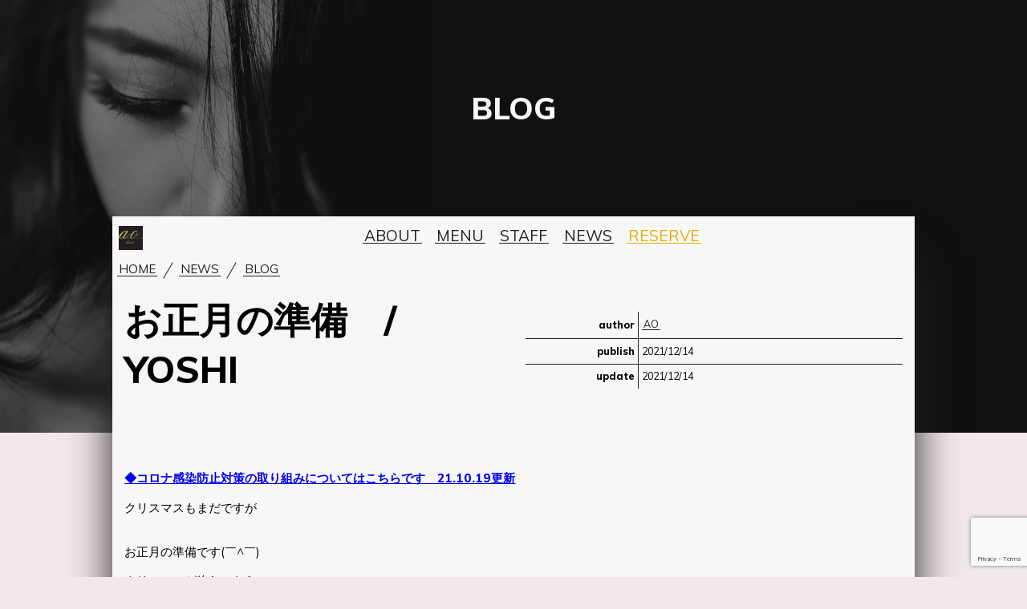

--- FILE ---
content_type: text/html; charset=UTF-8
request_url: https://www.ao.to/news/blog/%E3%81%8A%E6%AD%A3%E6%9C%88%E3%81%AE%E6%BA%96%E5%82%99%E3%80%80-%E3%80%80yoshi.html
body_size: 10726
content:
<!DOCTYPE html>
<head>
<meta charset="UTF-8">
<meta name="author" content="Haruki Kawashita">
<meta name="viewport" content="width=device-width, initial-scale=1.0, minimum-scale=1.0">
<title>お正月の準備 / yoshi | Hair ao</title>

		<!-- All in One SEO 4.9.3 - aioseo.com -->
	<meta name="description" content="◆コロナ感染防止対策の取り組みについてはこちらです 21.10.19更新 クリスマスもまだですが お正月の準備" />
	<meta name="robots" content="max-snippet:-1, max-image-preview:large, max-video-preview:-1" />
	<meta name="author" content="ao"/>
	<meta name="google-site-verification" content="XoyH1i1zVLMfHaKCyU325-CfhMauXc-aExvNE9mB6mQ" />
	<link rel="canonical" href="https://www.ao.to/news/blog/%e3%81%8a%e6%ad%a3%e6%9c%88%e3%81%ae%e6%ba%96%e5%82%99%e3%80%80-%e3%80%80yoshi.html" />
	<meta name="generator" content="All in One SEO (AIOSEO) 4.9.3" />
		<script type="application/ld+json" class="aioseo-schema">
			{"@context":"https:\/\/schema.org","@graph":[{"@type":"Article","@id":"https:\/\/www.ao.to\/news\/blog\/%e3%81%8a%e6%ad%a3%e6%9c%88%e3%81%ae%e6%ba%96%e5%82%99%e3%80%80-%e3%80%80yoshi.html#article","name":"\u304a\u6b63\u6708\u306e\u6e96\u5099 \/ yoshi | Hair ao","headline":"\u304a\u6b63\u6708\u306e\u6e96\u5099\u3000\/\u3000yoshi","author":{"@id":"https:\/\/www.ao.to\/author\/ao#author"},"publisher":{"@id":"https:\/\/www.ao.to\/#organization"},"image":{"@type":"ImageObject","url":"https:\/\/pds.exblog.jp\/pds\/1\/202112\/14\/01\/d0135801_20533322.jpg","@id":"https:\/\/www.ao.to\/news\/blog\/%e3%81%8a%e6%ad%a3%e6%9c%88%e3%81%ae%e6%ba%96%e5%82%99%e3%80%80-%e3%80%80yoshi.html\/#articleImage"},"datePublished":"2021-12-14T22:36:35+09:00","dateModified":"2021-12-14T22:36:37+09:00","inLanguage":"ja","mainEntityOfPage":{"@id":"https:\/\/www.ao.to\/news\/blog\/%e3%81%8a%e6%ad%a3%e6%9c%88%e3%81%ae%e6%ba%96%e5%82%99%e3%80%80-%e3%80%80yoshi.html#webpage"},"isPartOf":{"@id":"https:\/\/www.ao.to\/news\/blog\/%e3%81%8a%e6%ad%a3%e6%9c%88%e3%81%ae%e6%ba%96%e5%82%99%e3%80%80-%e3%80%80yoshi.html#webpage"},"articleSection":"BLOG, yoshi"},{"@type":"BreadcrumbList","@id":"https:\/\/www.ao.to\/news\/blog\/%e3%81%8a%e6%ad%a3%e6%9c%88%e3%81%ae%e6%ba%96%e5%82%99%e3%80%80-%e3%80%80yoshi.html#breadcrumblist","itemListElement":[{"@type":"ListItem","@id":"https:\/\/www.ao.to#listItem","position":1,"name":"\u30db\u30fc\u30e0","item":"https:\/\/www.ao.to","nextItem":{"@type":"ListItem","@id":"https:\/\/www.ao.to\/category\/news#listItem","name":"NEWS"}},{"@type":"ListItem","@id":"https:\/\/www.ao.to\/category\/news#listItem","position":2,"name":"NEWS","item":"https:\/\/www.ao.to\/category\/news","nextItem":{"@type":"ListItem","@id":"https:\/\/www.ao.to\/category\/news\/blog#listItem","name":"BLOG"},"previousItem":{"@type":"ListItem","@id":"https:\/\/www.ao.to#listItem","name":"\u30db\u30fc\u30e0"}},{"@type":"ListItem","@id":"https:\/\/www.ao.to\/category\/news\/blog#listItem","position":3,"name":"BLOG","item":"https:\/\/www.ao.to\/category\/news\/blog","nextItem":{"@type":"ListItem","@id":"https:\/\/www.ao.to\/category\/news\/blog\/yoshi#listItem","name":"yoshi"},"previousItem":{"@type":"ListItem","@id":"https:\/\/www.ao.to\/category\/news#listItem","name":"NEWS"}},{"@type":"ListItem","@id":"https:\/\/www.ao.to\/category\/news\/blog\/yoshi#listItem","position":4,"name":"yoshi","item":"https:\/\/www.ao.to\/category\/news\/blog\/yoshi","nextItem":{"@type":"ListItem","@id":"https:\/\/www.ao.to\/news\/blog\/%e3%81%8a%e6%ad%a3%e6%9c%88%e3%81%ae%e6%ba%96%e5%82%99%e3%80%80-%e3%80%80yoshi.html#listItem","name":"\u304a\u6b63\u6708\u306e\u6e96\u5099\u3000\/\u3000yoshi"},"previousItem":{"@type":"ListItem","@id":"https:\/\/www.ao.to\/category\/news\/blog#listItem","name":"BLOG"}},{"@type":"ListItem","@id":"https:\/\/www.ao.to\/news\/blog\/%e3%81%8a%e6%ad%a3%e6%9c%88%e3%81%ae%e6%ba%96%e5%82%99%e3%80%80-%e3%80%80yoshi.html#listItem","position":5,"name":"\u304a\u6b63\u6708\u306e\u6e96\u5099\u3000\/\u3000yoshi","previousItem":{"@type":"ListItem","@id":"https:\/\/www.ao.to\/category\/news\/blog\/yoshi#listItem","name":"yoshi"}}]},{"@type":"Organization","@id":"https:\/\/www.ao.to\/#organization","name":"Hair ao #site_titleHair ao","description":"pleasure for you","url":"https:\/\/www.ao.to\/","email":"info@ao.to","telephone":"+81454344911","foundingDate":"1984-11-24","logo":{"@type":"ImageObject","url":"https:\/\/www.ao.to\/wp-content\/uploads\/2025\/08\/aoROGO_A.jpg","@id":"https:\/\/www.ao.to\/news\/blog\/%e3%81%8a%e6%ad%a3%e6%9c%88%e3%81%ae%e6%ba%96%e5%82%99%e3%80%80-%e3%80%80yoshi.html\/#organizationLogo","width":1367,"height":792},"image":{"@id":"https:\/\/www.ao.to\/news\/blog\/%e3%81%8a%e6%ad%a3%e6%9c%88%e3%81%ae%e6%ba%96%e5%82%99%e3%80%80-%e3%80%80yoshi.html\/#organizationLogo"}},{"@type":"Person","@id":"https:\/\/www.ao.to\/author\/ao#author","url":"https:\/\/www.ao.to\/author\/ao","name":"ao","image":{"@type":"ImageObject","@id":"https:\/\/www.ao.to\/news\/blog\/%e3%81%8a%e6%ad%a3%e6%9c%88%e3%81%ae%e6%ba%96%e5%82%99%e3%80%80-%e3%80%80yoshi.html#authorImage","url":"https:\/\/secure.gravatar.com\/avatar\/486719c5d25d76ab4fbcd9b09090ee08ff72aaaafc9563ecd201b15980593771?s=96&d=mm&r=g","width":96,"height":96,"caption":"ao"}},{"@type":"WebPage","@id":"https:\/\/www.ao.to\/news\/blog\/%e3%81%8a%e6%ad%a3%e6%9c%88%e3%81%ae%e6%ba%96%e5%82%99%e3%80%80-%e3%80%80yoshi.html#webpage","url":"https:\/\/www.ao.to\/news\/blog\/%e3%81%8a%e6%ad%a3%e6%9c%88%e3%81%ae%e6%ba%96%e5%82%99%e3%80%80-%e3%80%80yoshi.html","name":"\u304a\u6b63\u6708\u306e\u6e96\u5099 \/ yoshi | Hair ao","description":"\u25c6\u30b3\u30ed\u30ca\u611f\u67d3\u9632\u6b62\u5bfe\u7b56\u306e\u53d6\u308a\u7d44\u307f\u306b\u3064\u3044\u3066\u306f\u3053\u3061\u3089\u3067\u3059 21.10.19\u66f4\u65b0 \u30af\u30ea\u30b9\u30de\u30b9\u3082\u307e\u3060\u3067\u3059\u304c \u304a\u6b63\u6708\u306e\u6e96\u5099","inLanguage":"ja","isPartOf":{"@id":"https:\/\/www.ao.to\/#website"},"breadcrumb":{"@id":"https:\/\/www.ao.to\/news\/blog\/%e3%81%8a%e6%ad%a3%e6%9c%88%e3%81%ae%e6%ba%96%e5%82%99%e3%80%80-%e3%80%80yoshi.html#breadcrumblist"},"author":{"@id":"https:\/\/www.ao.to\/author\/ao#author"},"creator":{"@id":"https:\/\/www.ao.to\/author\/ao#author"},"datePublished":"2021-12-14T22:36:35+09:00","dateModified":"2021-12-14T22:36:37+09:00"},{"@type":"WebSite","@id":"https:\/\/www.ao.to\/#website","url":"https:\/\/www.ao.to\/","name":"Hair ao","description":"pleasure for you","inLanguage":"ja","publisher":{"@id":"https:\/\/www.ao.to\/#organization"}}]}
		</script>
		<!-- All in One SEO -->

<link rel='dns-prefetch' href='//www.google.com' />
<link rel='dns-prefetch' href='//fonts.googleapis.com' />
<link rel="alternate" title="oEmbed (JSON)" type="application/json+oembed" href="https://www.ao.to/wp-json/oembed/1.0/embed?url=https%3A%2F%2Fwww.ao.to%2Fnews%2Fblog%2F%25e3%2581%258a%25e6%25ad%25a3%25e6%259c%2588%25e3%2581%25ae%25e6%25ba%2596%25e5%2582%2599%25e3%2580%2580-%25e3%2580%2580yoshi.html" />
<link rel="alternate" title="oEmbed (XML)" type="text/xml+oembed" href="https://www.ao.to/wp-json/oembed/1.0/embed?url=https%3A%2F%2Fwww.ao.to%2Fnews%2Fblog%2F%25e3%2581%258a%25e6%25ad%25a3%25e6%259c%2588%25e3%2581%25ae%25e6%25ba%2596%25e5%2582%2599%25e3%2580%2580-%25e3%2580%2580yoshi.html&#038;format=xml" />
<style id='wp-img-auto-sizes-contain-inline-css' type='text/css'>
img:is([sizes=auto i],[sizes^="auto," i]){contain-intrinsic-size:3000px 1500px}
/*# sourceURL=wp-img-auto-sizes-contain-inline-css */
</style>
<style id='wp-block-library-inline-css' type='text/css'>
:root{--wp-block-synced-color:#7a00df;--wp-block-synced-color--rgb:122,0,223;--wp-bound-block-color:var(--wp-block-synced-color);--wp-editor-canvas-background:#ddd;--wp-admin-theme-color:#007cba;--wp-admin-theme-color--rgb:0,124,186;--wp-admin-theme-color-darker-10:#006ba1;--wp-admin-theme-color-darker-10--rgb:0,107,160.5;--wp-admin-theme-color-darker-20:#005a87;--wp-admin-theme-color-darker-20--rgb:0,90,135;--wp-admin-border-width-focus:2px}@media (min-resolution:192dpi){:root{--wp-admin-border-width-focus:1.5px}}.wp-element-button{cursor:pointer}:root .has-very-light-gray-background-color{background-color:#eee}:root .has-very-dark-gray-background-color{background-color:#313131}:root .has-very-light-gray-color{color:#eee}:root .has-very-dark-gray-color{color:#313131}:root .has-vivid-green-cyan-to-vivid-cyan-blue-gradient-background{background:linear-gradient(135deg,#00d084,#0693e3)}:root .has-purple-crush-gradient-background{background:linear-gradient(135deg,#34e2e4,#4721fb 50%,#ab1dfe)}:root .has-hazy-dawn-gradient-background{background:linear-gradient(135deg,#faaca8,#dad0ec)}:root .has-subdued-olive-gradient-background{background:linear-gradient(135deg,#fafae1,#67a671)}:root .has-atomic-cream-gradient-background{background:linear-gradient(135deg,#fdd79a,#004a59)}:root .has-nightshade-gradient-background{background:linear-gradient(135deg,#330968,#31cdcf)}:root .has-midnight-gradient-background{background:linear-gradient(135deg,#020381,#2874fc)}:root{--wp--preset--font-size--normal:16px;--wp--preset--font-size--huge:42px}.has-regular-font-size{font-size:1em}.has-larger-font-size{font-size:2.625em}.has-normal-font-size{font-size:var(--wp--preset--font-size--normal)}.has-huge-font-size{font-size:var(--wp--preset--font-size--huge)}.has-text-align-center{text-align:center}.has-text-align-left{text-align:left}.has-text-align-right{text-align:right}.has-fit-text{white-space:nowrap!important}#end-resizable-editor-section{display:none}.aligncenter{clear:both}.items-justified-left{justify-content:flex-start}.items-justified-center{justify-content:center}.items-justified-right{justify-content:flex-end}.items-justified-space-between{justify-content:space-between}.screen-reader-text{border:0;clip-path:inset(50%);height:1px;margin:-1px;overflow:hidden;padding:0;position:absolute;width:1px;word-wrap:normal!important}.screen-reader-text:focus{background-color:#ddd;clip-path:none;color:#444;display:block;font-size:1em;height:auto;left:5px;line-height:normal;padding:15px 23px 14px;text-decoration:none;top:5px;width:auto;z-index:100000}html :where(.has-border-color){border-style:solid}html :where([style*=border-top-color]){border-top-style:solid}html :where([style*=border-right-color]){border-right-style:solid}html :where([style*=border-bottom-color]){border-bottom-style:solid}html :where([style*=border-left-color]){border-left-style:solid}html :where([style*=border-width]){border-style:solid}html :where([style*=border-top-width]){border-top-style:solid}html :where([style*=border-right-width]){border-right-style:solid}html :where([style*=border-bottom-width]){border-bottom-style:solid}html :where([style*=border-left-width]){border-left-style:solid}html :where(img[class*=wp-image-]){height:auto;max-width:100%}:where(figure){margin:0 0 1em}html :where(.is-position-sticky){--wp-admin--admin-bar--position-offset:var(--wp-admin--admin-bar--height,0px)}@media screen and (max-width:600px){html :where(.is-position-sticky){--wp-admin--admin-bar--position-offset:0px}}

/*# sourceURL=wp-block-library-inline-css */
</style><style id='wp-block-image-inline-css' type='text/css'>
.wp-block-image>a,.wp-block-image>figure>a{display:inline-block}.wp-block-image img{box-sizing:border-box;height:auto;max-width:100%;vertical-align:bottom}@media not (prefers-reduced-motion){.wp-block-image img.hide{visibility:hidden}.wp-block-image img.show{animation:show-content-image .4s}}.wp-block-image[style*=border-radius] img,.wp-block-image[style*=border-radius]>a{border-radius:inherit}.wp-block-image.has-custom-border img{box-sizing:border-box}.wp-block-image.aligncenter{text-align:center}.wp-block-image.alignfull>a,.wp-block-image.alignwide>a{width:100%}.wp-block-image.alignfull img,.wp-block-image.alignwide img{height:auto;width:100%}.wp-block-image .aligncenter,.wp-block-image .alignleft,.wp-block-image .alignright,.wp-block-image.aligncenter,.wp-block-image.alignleft,.wp-block-image.alignright{display:table}.wp-block-image .aligncenter>figcaption,.wp-block-image .alignleft>figcaption,.wp-block-image .alignright>figcaption,.wp-block-image.aligncenter>figcaption,.wp-block-image.alignleft>figcaption,.wp-block-image.alignright>figcaption{caption-side:bottom;display:table-caption}.wp-block-image .alignleft{float:left;margin:.5em 1em .5em 0}.wp-block-image .alignright{float:right;margin:.5em 0 .5em 1em}.wp-block-image .aligncenter{margin-left:auto;margin-right:auto}.wp-block-image :where(figcaption){margin-bottom:1em;margin-top:.5em}.wp-block-image.is-style-circle-mask img{border-radius:9999px}@supports ((-webkit-mask-image:none) or (mask-image:none)) or (-webkit-mask-image:none){.wp-block-image.is-style-circle-mask img{border-radius:0;-webkit-mask-image:url('data:image/svg+xml;utf8,<svg viewBox="0 0 100 100" xmlns="http://www.w3.org/2000/svg"><circle cx="50" cy="50" r="50"/></svg>');mask-image:url('data:image/svg+xml;utf8,<svg viewBox="0 0 100 100" xmlns="http://www.w3.org/2000/svg"><circle cx="50" cy="50" r="50"/></svg>');mask-mode:alpha;-webkit-mask-position:center;mask-position:center;-webkit-mask-repeat:no-repeat;mask-repeat:no-repeat;-webkit-mask-size:contain;mask-size:contain}}:root :where(.wp-block-image.is-style-rounded img,.wp-block-image .is-style-rounded img){border-radius:9999px}.wp-block-image figure{margin:0}.wp-lightbox-container{display:flex;flex-direction:column;position:relative}.wp-lightbox-container img{cursor:zoom-in}.wp-lightbox-container img:hover+button{opacity:1}.wp-lightbox-container button{align-items:center;backdrop-filter:blur(16px) saturate(180%);background-color:#5a5a5a40;border:none;border-radius:4px;cursor:zoom-in;display:flex;height:20px;justify-content:center;opacity:0;padding:0;position:absolute;right:16px;text-align:center;top:16px;width:20px;z-index:100}@media not (prefers-reduced-motion){.wp-lightbox-container button{transition:opacity .2s ease}}.wp-lightbox-container button:focus-visible{outline:3px auto #5a5a5a40;outline:3px auto -webkit-focus-ring-color;outline-offset:3px}.wp-lightbox-container button:hover{cursor:pointer;opacity:1}.wp-lightbox-container button:focus{opacity:1}.wp-lightbox-container button:focus,.wp-lightbox-container button:hover,.wp-lightbox-container button:not(:hover):not(:active):not(.has-background){background-color:#5a5a5a40;border:none}.wp-lightbox-overlay{box-sizing:border-box;cursor:zoom-out;height:100vh;left:0;overflow:hidden;position:fixed;top:0;visibility:hidden;width:100%;z-index:100000}.wp-lightbox-overlay .close-button{align-items:center;cursor:pointer;display:flex;justify-content:center;min-height:40px;min-width:40px;padding:0;position:absolute;right:calc(env(safe-area-inset-right) + 16px);top:calc(env(safe-area-inset-top) + 16px);z-index:5000000}.wp-lightbox-overlay .close-button:focus,.wp-lightbox-overlay .close-button:hover,.wp-lightbox-overlay .close-button:not(:hover):not(:active):not(.has-background){background:none;border:none}.wp-lightbox-overlay .lightbox-image-container{height:var(--wp--lightbox-container-height);left:50%;overflow:hidden;position:absolute;top:50%;transform:translate(-50%,-50%);transform-origin:top left;width:var(--wp--lightbox-container-width);z-index:9999999999}.wp-lightbox-overlay .wp-block-image{align-items:center;box-sizing:border-box;display:flex;height:100%;justify-content:center;margin:0;position:relative;transform-origin:0 0;width:100%;z-index:3000000}.wp-lightbox-overlay .wp-block-image img{height:var(--wp--lightbox-image-height);min-height:var(--wp--lightbox-image-height);min-width:var(--wp--lightbox-image-width);width:var(--wp--lightbox-image-width)}.wp-lightbox-overlay .wp-block-image figcaption{display:none}.wp-lightbox-overlay button{background:none;border:none}.wp-lightbox-overlay .scrim{background-color:#fff;height:100%;opacity:.9;position:absolute;width:100%;z-index:2000000}.wp-lightbox-overlay.active{visibility:visible}@media not (prefers-reduced-motion){.wp-lightbox-overlay.active{animation:turn-on-visibility .25s both}.wp-lightbox-overlay.active img{animation:turn-on-visibility .35s both}.wp-lightbox-overlay.show-closing-animation:not(.active){animation:turn-off-visibility .35s both}.wp-lightbox-overlay.show-closing-animation:not(.active) img{animation:turn-off-visibility .25s both}.wp-lightbox-overlay.zoom.active{animation:none;opacity:1;visibility:visible}.wp-lightbox-overlay.zoom.active .lightbox-image-container{animation:lightbox-zoom-in .4s}.wp-lightbox-overlay.zoom.active .lightbox-image-container img{animation:none}.wp-lightbox-overlay.zoom.active .scrim{animation:turn-on-visibility .4s forwards}.wp-lightbox-overlay.zoom.show-closing-animation:not(.active){animation:none}.wp-lightbox-overlay.zoom.show-closing-animation:not(.active) .lightbox-image-container{animation:lightbox-zoom-out .4s}.wp-lightbox-overlay.zoom.show-closing-animation:not(.active) .lightbox-image-container img{animation:none}.wp-lightbox-overlay.zoom.show-closing-animation:not(.active) .scrim{animation:turn-off-visibility .4s forwards}}@keyframes show-content-image{0%{visibility:hidden}99%{visibility:hidden}to{visibility:visible}}@keyframes turn-on-visibility{0%{opacity:0}to{opacity:1}}@keyframes turn-off-visibility{0%{opacity:1;visibility:visible}99%{opacity:0;visibility:visible}to{opacity:0;visibility:hidden}}@keyframes lightbox-zoom-in{0%{transform:translate(calc((-100vw + var(--wp--lightbox-scrollbar-width))/2 + var(--wp--lightbox-initial-left-position)),calc(-50vh + var(--wp--lightbox-initial-top-position))) scale(var(--wp--lightbox-scale))}to{transform:translate(-50%,-50%) scale(1)}}@keyframes lightbox-zoom-out{0%{transform:translate(-50%,-50%) scale(1);visibility:visible}99%{visibility:visible}to{transform:translate(calc((-100vw + var(--wp--lightbox-scrollbar-width))/2 + var(--wp--lightbox-initial-left-position)),calc(-50vh + var(--wp--lightbox-initial-top-position))) scale(var(--wp--lightbox-scale));visibility:hidden}}
/*# sourceURL=https://www.ao.to/wp-includes/blocks/image/style.min.css */
</style>
<style id='wp-block-paragraph-inline-css' type='text/css'>
.is-small-text{font-size:.875em}.is-regular-text{font-size:1em}.is-large-text{font-size:2.25em}.is-larger-text{font-size:3em}.has-drop-cap:not(:focus):first-letter{float:left;font-size:8.4em;font-style:normal;font-weight:100;line-height:.68;margin:.05em .1em 0 0;text-transform:uppercase}body.rtl .has-drop-cap:not(:focus):first-letter{float:none;margin-left:.1em}p.has-drop-cap.has-background{overflow:hidden}:root :where(p.has-background){padding:1.25em 2.375em}:where(p.has-text-color:not(.has-link-color)) a{color:inherit}p.has-text-align-left[style*="writing-mode:vertical-lr"],p.has-text-align-right[style*="writing-mode:vertical-rl"]{rotate:180deg}
/*# sourceURL=https://www.ao.to/wp-includes/blocks/paragraph/style.min.css */
</style>
<style id='wp-block-preformatted-inline-css' type='text/css'>
.wp-block-preformatted{box-sizing:border-box;white-space:pre-wrap}:where(.wp-block-preformatted.has-background){padding:1.25em 2.375em}
/*# sourceURL=https://www.ao.to/wp-includes/blocks/preformatted/style.min.css */
</style>
<style id='global-styles-inline-css' type='text/css'>
:root{--wp--preset--aspect-ratio--square: 1;--wp--preset--aspect-ratio--4-3: 4/3;--wp--preset--aspect-ratio--3-4: 3/4;--wp--preset--aspect-ratio--3-2: 3/2;--wp--preset--aspect-ratio--2-3: 2/3;--wp--preset--aspect-ratio--16-9: 16/9;--wp--preset--aspect-ratio--9-16: 9/16;--wp--preset--color--black: #000000;--wp--preset--color--cyan-bluish-gray: #abb8c3;--wp--preset--color--white: #ffffff;--wp--preset--color--pale-pink: #f78da7;--wp--preset--color--vivid-red: #cf2e2e;--wp--preset--color--luminous-vivid-orange: #ff6900;--wp--preset--color--luminous-vivid-amber: #fcb900;--wp--preset--color--light-green-cyan: #7bdcb5;--wp--preset--color--vivid-green-cyan: #00d084;--wp--preset--color--pale-cyan-blue: #8ed1fc;--wp--preset--color--vivid-cyan-blue: #0693e3;--wp--preset--color--vivid-purple: #9b51e0;--wp--preset--gradient--vivid-cyan-blue-to-vivid-purple: linear-gradient(135deg,rgb(6,147,227) 0%,rgb(155,81,224) 100%);--wp--preset--gradient--light-green-cyan-to-vivid-green-cyan: linear-gradient(135deg,rgb(122,220,180) 0%,rgb(0,208,130) 100%);--wp--preset--gradient--luminous-vivid-amber-to-luminous-vivid-orange: linear-gradient(135deg,rgb(252,185,0) 0%,rgb(255,105,0) 100%);--wp--preset--gradient--luminous-vivid-orange-to-vivid-red: linear-gradient(135deg,rgb(255,105,0) 0%,rgb(207,46,46) 100%);--wp--preset--gradient--very-light-gray-to-cyan-bluish-gray: linear-gradient(135deg,rgb(238,238,238) 0%,rgb(169,184,195) 100%);--wp--preset--gradient--cool-to-warm-spectrum: linear-gradient(135deg,rgb(74,234,220) 0%,rgb(151,120,209) 20%,rgb(207,42,186) 40%,rgb(238,44,130) 60%,rgb(251,105,98) 80%,rgb(254,248,76) 100%);--wp--preset--gradient--blush-light-purple: linear-gradient(135deg,rgb(255,206,236) 0%,rgb(152,150,240) 100%);--wp--preset--gradient--blush-bordeaux: linear-gradient(135deg,rgb(254,205,165) 0%,rgb(254,45,45) 50%,rgb(107,0,62) 100%);--wp--preset--gradient--luminous-dusk: linear-gradient(135deg,rgb(255,203,112) 0%,rgb(199,81,192) 50%,rgb(65,88,208) 100%);--wp--preset--gradient--pale-ocean: linear-gradient(135deg,rgb(255,245,203) 0%,rgb(182,227,212) 50%,rgb(51,167,181) 100%);--wp--preset--gradient--electric-grass: linear-gradient(135deg,rgb(202,248,128) 0%,rgb(113,206,126) 100%);--wp--preset--gradient--midnight: linear-gradient(135deg,rgb(2,3,129) 0%,rgb(40,116,252) 100%);--wp--preset--font-size--small: 13px;--wp--preset--font-size--medium: 20px;--wp--preset--font-size--large: 36px;--wp--preset--font-size--x-large: 42px;--wp--preset--spacing--20: 0.44rem;--wp--preset--spacing--30: 0.67rem;--wp--preset--spacing--40: 1rem;--wp--preset--spacing--50: 1.5rem;--wp--preset--spacing--60: 2.25rem;--wp--preset--spacing--70: 3.38rem;--wp--preset--spacing--80: 5.06rem;--wp--preset--shadow--natural: 6px 6px 9px rgba(0, 0, 0, 0.2);--wp--preset--shadow--deep: 12px 12px 50px rgba(0, 0, 0, 0.4);--wp--preset--shadow--sharp: 6px 6px 0px rgba(0, 0, 0, 0.2);--wp--preset--shadow--outlined: 6px 6px 0px -3px rgb(255, 255, 255), 6px 6px rgb(0, 0, 0);--wp--preset--shadow--crisp: 6px 6px 0px rgb(0, 0, 0);}:where(.is-layout-flex){gap: 0.5em;}:where(.is-layout-grid){gap: 0.5em;}body .is-layout-flex{display: flex;}.is-layout-flex{flex-wrap: wrap;align-items: center;}.is-layout-flex > :is(*, div){margin: 0;}body .is-layout-grid{display: grid;}.is-layout-grid > :is(*, div){margin: 0;}:where(.wp-block-columns.is-layout-flex){gap: 2em;}:where(.wp-block-columns.is-layout-grid){gap: 2em;}:where(.wp-block-post-template.is-layout-flex){gap: 1.25em;}:where(.wp-block-post-template.is-layout-grid){gap: 1.25em;}.has-black-color{color: var(--wp--preset--color--black) !important;}.has-cyan-bluish-gray-color{color: var(--wp--preset--color--cyan-bluish-gray) !important;}.has-white-color{color: var(--wp--preset--color--white) !important;}.has-pale-pink-color{color: var(--wp--preset--color--pale-pink) !important;}.has-vivid-red-color{color: var(--wp--preset--color--vivid-red) !important;}.has-luminous-vivid-orange-color{color: var(--wp--preset--color--luminous-vivid-orange) !important;}.has-luminous-vivid-amber-color{color: var(--wp--preset--color--luminous-vivid-amber) !important;}.has-light-green-cyan-color{color: var(--wp--preset--color--light-green-cyan) !important;}.has-vivid-green-cyan-color{color: var(--wp--preset--color--vivid-green-cyan) !important;}.has-pale-cyan-blue-color{color: var(--wp--preset--color--pale-cyan-blue) !important;}.has-vivid-cyan-blue-color{color: var(--wp--preset--color--vivid-cyan-blue) !important;}.has-vivid-purple-color{color: var(--wp--preset--color--vivid-purple) !important;}.has-black-background-color{background-color: var(--wp--preset--color--black) !important;}.has-cyan-bluish-gray-background-color{background-color: var(--wp--preset--color--cyan-bluish-gray) !important;}.has-white-background-color{background-color: var(--wp--preset--color--white) !important;}.has-pale-pink-background-color{background-color: var(--wp--preset--color--pale-pink) !important;}.has-vivid-red-background-color{background-color: var(--wp--preset--color--vivid-red) !important;}.has-luminous-vivid-orange-background-color{background-color: var(--wp--preset--color--luminous-vivid-orange) !important;}.has-luminous-vivid-amber-background-color{background-color: var(--wp--preset--color--luminous-vivid-amber) !important;}.has-light-green-cyan-background-color{background-color: var(--wp--preset--color--light-green-cyan) !important;}.has-vivid-green-cyan-background-color{background-color: var(--wp--preset--color--vivid-green-cyan) !important;}.has-pale-cyan-blue-background-color{background-color: var(--wp--preset--color--pale-cyan-blue) !important;}.has-vivid-cyan-blue-background-color{background-color: var(--wp--preset--color--vivid-cyan-blue) !important;}.has-vivid-purple-background-color{background-color: var(--wp--preset--color--vivid-purple) !important;}.has-black-border-color{border-color: var(--wp--preset--color--black) !important;}.has-cyan-bluish-gray-border-color{border-color: var(--wp--preset--color--cyan-bluish-gray) !important;}.has-white-border-color{border-color: var(--wp--preset--color--white) !important;}.has-pale-pink-border-color{border-color: var(--wp--preset--color--pale-pink) !important;}.has-vivid-red-border-color{border-color: var(--wp--preset--color--vivid-red) !important;}.has-luminous-vivid-orange-border-color{border-color: var(--wp--preset--color--luminous-vivid-orange) !important;}.has-luminous-vivid-amber-border-color{border-color: var(--wp--preset--color--luminous-vivid-amber) !important;}.has-light-green-cyan-border-color{border-color: var(--wp--preset--color--light-green-cyan) !important;}.has-vivid-green-cyan-border-color{border-color: var(--wp--preset--color--vivid-green-cyan) !important;}.has-pale-cyan-blue-border-color{border-color: var(--wp--preset--color--pale-cyan-blue) !important;}.has-vivid-cyan-blue-border-color{border-color: var(--wp--preset--color--vivid-cyan-blue) !important;}.has-vivid-purple-border-color{border-color: var(--wp--preset--color--vivid-purple) !important;}.has-vivid-cyan-blue-to-vivid-purple-gradient-background{background: var(--wp--preset--gradient--vivid-cyan-blue-to-vivid-purple) !important;}.has-light-green-cyan-to-vivid-green-cyan-gradient-background{background: var(--wp--preset--gradient--light-green-cyan-to-vivid-green-cyan) !important;}.has-luminous-vivid-amber-to-luminous-vivid-orange-gradient-background{background: var(--wp--preset--gradient--luminous-vivid-amber-to-luminous-vivid-orange) !important;}.has-luminous-vivid-orange-to-vivid-red-gradient-background{background: var(--wp--preset--gradient--luminous-vivid-orange-to-vivid-red) !important;}.has-very-light-gray-to-cyan-bluish-gray-gradient-background{background: var(--wp--preset--gradient--very-light-gray-to-cyan-bluish-gray) !important;}.has-cool-to-warm-spectrum-gradient-background{background: var(--wp--preset--gradient--cool-to-warm-spectrum) !important;}.has-blush-light-purple-gradient-background{background: var(--wp--preset--gradient--blush-light-purple) !important;}.has-blush-bordeaux-gradient-background{background: var(--wp--preset--gradient--blush-bordeaux) !important;}.has-luminous-dusk-gradient-background{background: var(--wp--preset--gradient--luminous-dusk) !important;}.has-pale-ocean-gradient-background{background: var(--wp--preset--gradient--pale-ocean) !important;}.has-electric-grass-gradient-background{background: var(--wp--preset--gradient--electric-grass) !important;}.has-midnight-gradient-background{background: var(--wp--preset--gradient--midnight) !important;}.has-small-font-size{font-size: var(--wp--preset--font-size--small) !important;}.has-medium-font-size{font-size: var(--wp--preset--font-size--medium) !important;}.has-large-font-size{font-size: var(--wp--preset--font-size--large) !important;}.has-x-large-font-size{font-size: var(--wp--preset--font-size--x-large) !important;}
/*# sourceURL=global-styles-inline-css */
</style>

<style id='classic-theme-styles-inline-css' type='text/css'>
/*! This file is auto-generated */
.wp-block-button__link{color:#fff;background-color:#32373c;border-radius:9999px;box-shadow:none;text-decoration:none;padding:calc(.667em + 2px) calc(1.333em + 2px);font-size:1.125em}.wp-block-file__button{background:#32373c;color:#fff;text-decoration:none}
/*# sourceURL=/wp-includes/css/classic-themes.min.css */
</style>
<link rel='stylesheet' id='googlefont-css' href='https://fonts.googleapis.com/css?family=Muli%3A400%2C800&#038;ver=6.9' type='text/css' media='' />
<link rel='stylesheet' id='iota-css' href='https://www.ao.to/wp-content/themes/grayGrid/lib/css/iota.css?ver=6.9' type='text/css' media='' />
<link rel='stylesheet' id='slick-css' href='https://www.ao.to/wp-content/themes/grayGrid/lib/css/slick.css?ver=6.9' type='text/css' media='' />
<link rel='stylesheet' id='slick-theme-css' href='https://www.ao.to/wp-content/themes/grayGrid/lib/css/slick-theme.css?ver=6.9' type='text/css' media='' />
<link rel='stylesheet' id='calender-css' href='https://www.ao.to/wp-content/themes/grayGrid/lib/css/calender.css?ver=6.9' type='text/css' media='' />
<link rel='stylesheet' id='style-css' href='https://www.ao.to/wp-content/themes/grayGrid/style.css?ver=6.9' type='text/css' media='' />
<script type="text/javascript" src="https://www.ao.to/wp-includes/js/jquery/jquery.min.js?ver=3.7.1" id="jquery-core-js"></script>
<script type="text/javascript" src="https://www.ao.to/wp-includes/js/jquery/jquery-migrate.min.js?ver=3.4.1" id="jquery-migrate-js"></script>
<link rel="https://api.w.org/" href="https://www.ao.to/wp-json/" /><link rel="alternate" title="JSON" type="application/json" href="https://www.ao.to/wp-json/wp/v2/posts/206761" /><link rel="icon" href="https://www.ao.to/wp-content/uploads/2019/02/LOGO-150x150.png" sizes="32x32" />
<link rel="icon" href="https://www.ao.to/wp-content/uploads/2019/02/LOGO-300x300.png" sizes="192x192" />
<link rel="apple-touch-icon" href="https://www.ao.to/wp-content/uploads/2019/02/LOGO-300x300.png" />
<meta name="msapplication-TileImage" content="https://www.ao.to/wp-content/uploads/2019/02/LOGO-300x300.png" />
</head>
<body class="wp-singular post-template-default single single-post postid-206761 single-format-standard wp-custom-logo wp-theme-grayGrid hfeed" >
    <header class="flex header_wrapper" id="header">
        <div class="flex header_bgr">
            <img class="header_img" src="https://www.ao.to/wp-content/uploads/2019/02/topFull_bgr.jpeg">
        </div>
                        <div class="container flex header_content">
                    <h1 class="inviewContent header_title">
                BLOG                </h1>
                            </div>
    </header>
    <nav class="grid container navbar_wrapper global" id="globalNavi" role="navigation">
        <a class="flex navbar_brand" href="https://www.ao.to" rel="home"><span class="navbar_logo" style="background-image:url(https://www.ao.to/wp-content/uploads/2019/02/LOGO.png);"></span></a>        <button class="navbar-toggler" id="navbarToggler" type="button">
            <span></span>
            <span></span>
            <span></span>
        </button>
            <ul class="navbar_list font-sm"><li id="menu-item-262" class="page_item"><a class="navbar_link"href="https://www.ao.to/info.html">ABOUT</a></li>
<li id="menu-item-258" class="page_item"><a class="navbar_link"href="https://www.ao.to/price.html">MENU</a></li>
<li id="menu-item-259" class="page_item"><a class="navbar_link"href="https://www.ao.to/staff.html">STAFF</a></li>
<li id="menu-item-257" class="page_item"><a class="navbar_link"href="https://www.ao.to/new.html">NEWS</a></li>
<li id="menu-item-256" class="page_item"><a class="navbar_link"href="https://www.ao.to/y.html">Reserve</a></li>
</ul>    </nav>
    <main role="main" id="main" class="container"><article class="post-206761 post type-post status-publish format-standard hentry category-blog category-yoshi" >
    <section id="info" class="grid grid-2">
        <div id="breadcrumb" class="cf"><div itemscope class="breadcrumb_item" itemtype="http://data-vocabulary.org/Breadcrumb"><a class="breadcrumb_link" href="https://www.ao.to" itemprop="url"><span itemprop="title">HOME</span></a></div><div itemscope class="breadcrumb_item" itemtype="http://data-vocabulary.org/Breadcrumb"><a class="breadcrumb_link" href="https://www.ao.to/category/news" itemprop="url"><span itemprop="title">NEWS</span></a></div><div itemscope class="breadcrumb_item" itemtype="http://data-vocabulary.org/Breadcrumb"><a class="breadcrumb_link" href="https://www.ao.to/category/news/blog" itemprop="url"><span itemprop="title">BLOG</span></a></div></div>        <div class="inviewContent fadeInLeft flex main_header">
                    <h1 class="entry-title font-xl main_title">お正月の準備　/　yoshi</h1>
        </div>
        <div class="font-xs grid grid-table row-2 inviewContent fadeInRight main_content">
            <div id="author" class="table_row">
                <span>author</span>
                <span class="vcard author">
                    <span class="fn">
                        <a href="https://www.ao.to/author/ao" rel="bookmark" class="info_link">ao</a>
                    </span>
                </span>
            </div>
            <div class="table_row">
                <span>publish</span>
                                <span>
                    <time class="published" datetime="2021/12/14">2021/12/14</time>
                </span>
            </div>
            <div class="table_row">
                <span>update</span>
                                <span>
                    <time class="updated" datetime="2021/12/14">2021/12/14</time>
                </span>
            </div>
        </div>
    </section>
    <div class="entry-content">
                    <div class="main_wrapper">
                <div class="main_content">
        
<pre class="wp-block-preformatted"><a href="https://hairao.exblog.jp/28028954/"><strong><u>◆コロナ感染防止対策の取り組みについてはこちらです　21.10.19更新</u></strong></a></pre>



<pre class="wp-block-preformatted"></pre>



<pre class="wp-block-preformatted"></pre>



<p>クリスマスもまだですが</p>



<p><br>お正月の準備です(￣^￣)ゞ</p>



<p></p>



<p>クリスマスが終わったら</p>



<p><br>すぐ飾れるように</p>



<p><br>お正月飾りの制作に入りました*(^o^)/*</p>



<p></p>



<p></p>



<figure class="wp-block-image"><a href="https://hairao.exblog.jp/iv/detail/?s=29020081&amp;i=202112%2F14%2F01%2Fd0135801_20533322.jpg"><img decoding="async" src="https://pds.exblog.jp/pds/1/202112/14/01/d0135801_20533322.jpg" alt="お正月の準備　/　yoshi_d0135801_20533322.jpg"/></a></figure>



<p>今年は、、、、</p>



<p><br>昨年作ってご好評を頂きました</p>



<p><br>南天の実のリースと、、、</p>



<p></p>



<p>皆さんにお褒めいただき</p>



<p><br>気を良くして</p>



<p><br>笑</p>



<p><br>南天玉に挑戦</p>



<p></p>



<p></p>



<p></p>



<figure class="wp-block-image"><a href="https://hairao.exblog.jp/iv/detail/?s=29020081&amp;i=202112%2F14%2F01%2Fd0135801_20540052.jpg"><img decoding="async" src="https://pds.exblog.jp/pds/1/202112/14/01/d0135801_20540052.jpg" alt="お正月の準備　/　yoshi_d0135801_20540052.jpg"/></a></figure>



<p>まだ制作途中ですが、、</p>



<p><br>なかなか苦戦中d(￣ ￣)</p>



<p></p>



<p>丸くするのが意外と大変</p>



<p></p>



<p>でもやり始めた事なので</p>



<p><br>頑張って仕上げます</p>



<p></p>



<p>南天リースも登場予定</p>



<p><br>心をこめて制作中デス</p>



<p></p>
                </div>
            </div>
            </div>
</article>
<!--WPFC_FOOTER_START--></main>
<footer role="contentinfo" class="container inline-center footer_wrapper">
	<div id="footerScroller" class="fadeInUp footer_scroller scrollTop">
		<span class="footer_scroller body"></span>
		<span class="footer_scroller text">TOP</span></div>
	<div class="widget footer_widget">

<form role="search" method="get" class="search_form" action="https://www.ao.to/">
	<span class="search_field">
		<input type="search" id="search-form-6974e4504828f" placeholder="サイト内を検索" value="" name="s" />
	</span>
	<button type="submit" class="search_submit"><span class="screen_reader_text">SEARCH</span></button>
</form>
</div><div class="widget_text widget footer_widget"><div class="textwidget custom-html-widget"><p class="flex">© 2019~ HAIR a.o</p>
<div class="flex">
<a href="/link.html" class="footer_link">links</a>
<a href="/privacypolicy.html" class="footer_link">privacy policy</a>
<a href="/contact-us.html" class="footer_link">contact us</a>
</div>
</div></div><div class="widget_text widget footer_widget"><div class="textwidget custom-html-widget"><div id="detailFooter" class="grid grid-2">
	<div class="grid grid-1 inviewContent fadeInLeft">
		<div class="grid grid-table row-2">
			<div class="table_row">
				<span>Open</span>
				<span> 10:00 ~ 18:00</span>
			</div>
			<div class="table_row">
				<span>Close</span>
				<span> 月・火曜日</span>
			</div>
			<div class="table_row">
				<span>Adress</span>
				<span>神奈川県横浜市港北区大豆戸町210</span>
			</div>
			<div class="table_row">
				<span>E-mail</span>
				<a href="mailto:info@ao.to">info@ao.to</a>
			</div>
			<div class="table_row">
				<span>Tel</span>
				<a href="tel:0454344911">045-434-4911</a>
			</div>
		</div>
	</div>
	<div class=" inviewContent fadeInRight">
		<iframe class="googleMap" src="https://www.google.com/maps/embed?pb=!1m18!1m12!1m3!1d3247.7011845360507!2d139.6285313147412!3d35.51166634686119!2m3!1f0!2f0!3f0!3m2!1i1024!2i768!4f13.1!3m3!1m2!1s0x60185ee8138cab77%3A0xd36e5f41489b9f1d!2z44OY44Ki44O844Ko44O844Kq44O8!5e0!3m2!1sja!2sjp!4v1545726818924" frameborder="0" style="border:0" allowfullscreen></iframe>
	</div>
</div></div></div></footer>
<script type="speculationrules">
{"prefetch":[{"source":"document","where":{"and":[{"href_matches":"/*"},{"not":{"href_matches":["/wp-*.php","/wp-admin/*","/wp-content/uploads/*","/wp-content/*","/wp-content/plugins/*","/wp-content/themes/grayGrid/*","/*\\?(.+)"]}},{"not":{"selector_matches":"a[rel~=\"nofollow\"]"}},{"not":{"selector_matches":".no-prefetch, .no-prefetch a"}}]},"eagerness":"conservative"}]}
</script>
<script type="text/javascript" src="https://www.ao.to/wp-includes/js/dist/hooks.min.js?ver=dd5603f07f9220ed27f1" id="wp-hooks-js"></script>
<script type="text/javascript" src="https://www.ao.to/wp-includes/js/dist/i18n.min.js?ver=c26c3dc7bed366793375" id="wp-i18n-js"></script>
<script type="text/javascript" id="wp-i18n-js-after">
/* <![CDATA[ */
wp.i18n.setLocaleData( { 'text direction\u0004ltr': [ 'ltr' ] } );
//# sourceURL=wp-i18n-js-after
/* ]]> */
</script>
<script type="text/javascript" src="https://www.ao.to/wp-content/plugins/contact-form-7/includes/swv/js/index.js?ver=6.1.4" id="swv-js"></script>
<script type="text/javascript" id="contact-form-7-js-translations">
/* <![CDATA[ */
( function( domain, translations ) {
	var localeData = translations.locale_data[ domain ] || translations.locale_data.messages;
	localeData[""].domain = domain;
	wp.i18n.setLocaleData( localeData, domain );
} )( "contact-form-7", {"translation-revision-date":"2025-11-30 08:12:23+0000","generator":"GlotPress\/4.0.3","domain":"messages","locale_data":{"messages":{"":{"domain":"messages","plural-forms":"nplurals=1; plural=0;","lang":"ja_JP"},"This contact form is placed in the wrong place.":["\u3053\u306e\u30b3\u30f3\u30bf\u30af\u30c8\u30d5\u30a9\u30fc\u30e0\u306f\u9593\u9055\u3063\u305f\u4f4d\u7f6e\u306b\u7f6e\u304b\u308c\u3066\u3044\u307e\u3059\u3002"],"Error:":["\u30a8\u30e9\u30fc:"]}},"comment":{"reference":"includes\/js\/index.js"}} );
//# sourceURL=contact-form-7-js-translations
/* ]]> */
</script>
<script type="text/javascript" id="contact-form-7-js-before">
/* <![CDATA[ */
var wpcf7 = {
    "api": {
        "root": "https:\/\/www.ao.to\/wp-json\/",
        "namespace": "contact-form-7\/v1"
    }
};
//# sourceURL=contact-form-7-js-before
/* ]]> */
</script>
<script type="text/javascript" src="https://www.ao.to/wp-content/plugins/contact-form-7/includes/js/index.js?ver=6.1.4" id="contact-form-7-js"></script>
<script type="text/javascript" id="google-invisible-recaptcha-js-before">
/* <![CDATA[ */
var renderInvisibleReCaptcha = function() {

    for (var i = 0; i < document.forms.length; ++i) {
        var form = document.forms[i];
        var holder = form.querySelector('.inv-recaptcha-holder');

        if (null === holder) continue;
		holder.innerHTML = '';

         (function(frm){
			var cf7SubmitElm = frm.querySelector('.wpcf7-submit');
            var holderId = grecaptcha.render(holder,{
                'sitekey': '6LeOmtIUAAAAAKZlWBXvhZIji0qO408uxr243kmQ', 'size': 'invisible', 'badge' : 'bottomright',
                'callback' : function (recaptchaToken) {
					if((null !== cf7SubmitElm) && (typeof jQuery != 'undefined')){jQuery(frm).submit();grecaptcha.reset(holderId);return;}
					 HTMLFormElement.prototype.submit.call(frm);
                },
                'expired-callback' : function(){grecaptcha.reset(holderId);}
            });

			if(null !== cf7SubmitElm && (typeof jQuery != 'undefined') ){
				jQuery(cf7SubmitElm).off('click').on('click', function(clickEvt){
					clickEvt.preventDefault();
					grecaptcha.execute(holderId);
				});
			}
			else
			{
				frm.onsubmit = function (evt){evt.preventDefault();grecaptcha.execute(holderId);};
			}


        })(form);
    }
};

//# sourceURL=google-invisible-recaptcha-js-before
/* ]]> */
</script>
<script type="text/javascript" async defer src="https://www.google.com/recaptcha/api.js?onload=renderInvisibleReCaptcha&amp;render=explicit" id="google-invisible-recaptcha-js"></script>
<script type="text/javascript" src="https://www.ao.to/wp-content/themes/grayGrid/lib/js/jquery.inview.min.js?ver=6.9" id="inview-js"></script>
<script type="text/javascript" src="https://www.ao.to/wp-content/themes/grayGrid/lib/js/main.js?ver=6.9" id="main-js"></script>
<script type="text/javascript" src="https://www.ao.to/wp-content/themes/grayGrid/lib/js/slick.min.js?ver=6.9" id="slick-js"></script>
<script type="text/javascript" src="https://www.google.com/recaptcha/api.js?render=6LdXM80rAAAAAPKscn6HJjJZGcU7y8_SnSOv8R3-&amp;ver=3.0" id="google-recaptcha-js"></script>
<script type="text/javascript" src="https://www.ao.to/wp-includes/js/dist/vendor/wp-polyfill.min.js?ver=3.15.0" id="wp-polyfill-js"></script>
<script type="text/javascript" id="wpcf7-recaptcha-js-before">
/* <![CDATA[ */
var wpcf7_recaptcha = {
    "sitekey": "6LdXM80rAAAAAPKscn6HJjJZGcU7y8_SnSOv8R3-",
    "actions": {
        "homepage": "homepage",
        "contactform": "contactform"
    }
};
//# sourceURL=wpcf7-recaptcha-js-before
/* ]]> */
</script>
<script type="text/javascript" src="https://www.ao.to/wp-content/plugins/contact-form-7/modules/recaptcha/index.js?ver=6.1.4" id="wpcf7-recaptcha-js"></script>
</body>
</html>

--- FILE ---
content_type: text/html; charset=utf-8
request_url: https://www.google.com/recaptcha/api2/anchor?ar=1&k=6LdXM80rAAAAAPKscn6HJjJZGcU7y8_SnSOv8R3-&co=aHR0cHM6Ly93d3cuYW8udG86NDQz&hl=en&v=PoyoqOPhxBO7pBk68S4YbpHZ&size=invisible&anchor-ms=20000&execute-ms=30000&cb=15sx4uah8lfu
body_size: 48793
content:
<!DOCTYPE HTML><html dir="ltr" lang="en"><head><meta http-equiv="Content-Type" content="text/html; charset=UTF-8">
<meta http-equiv="X-UA-Compatible" content="IE=edge">
<title>reCAPTCHA</title>
<style type="text/css">
/* cyrillic-ext */
@font-face {
  font-family: 'Roboto';
  font-style: normal;
  font-weight: 400;
  font-stretch: 100%;
  src: url(//fonts.gstatic.com/s/roboto/v48/KFO7CnqEu92Fr1ME7kSn66aGLdTylUAMa3GUBHMdazTgWw.woff2) format('woff2');
  unicode-range: U+0460-052F, U+1C80-1C8A, U+20B4, U+2DE0-2DFF, U+A640-A69F, U+FE2E-FE2F;
}
/* cyrillic */
@font-face {
  font-family: 'Roboto';
  font-style: normal;
  font-weight: 400;
  font-stretch: 100%;
  src: url(//fonts.gstatic.com/s/roboto/v48/KFO7CnqEu92Fr1ME7kSn66aGLdTylUAMa3iUBHMdazTgWw.woff2) format('woff2');
  unicode-range: U+0301, U+0400-045F, U+0490-0491, U+04B0-04B1, U+2116;
}
/* greek-ext */
@font-face {
  font-family: 'Roboto';
  font-style: normal;
  font-weight: 400;
  font-stretch: 100%;
  src: url(//fonts.gstatic.com/s/roboto/v48/KFO7CnqEu92Fr1ME7kSn66aGLdTylUAMa3CUBHMdazTgWw.woff2) format('woff2');
  unicode-range: U+1F00-1FFF;
}
/* greek */
@font-face {
  font-family: 'Roboto';
  font-style: normal;
  font-weight: 400;
  font-stretch: 100%;
  src: url(//fonts.gstatic.com/s/roboto/v48/KFO7CnqEu92Fr1ME7kSn66aGLdTylUAMa3-UBHMdazTgWw.woff2) format('woff2');
  unicode-range: U+0370-0377, U+037A-037F, U+0384-038A, U+038C, U+038E-03A1, U+03A3-03FF;
}
/* math */
@font-face {
  font-family: 'Roboto';
  font-style: normal;
  font-weight: 400;
  font-stretch: 100%;
  src: url(//fonts.gstatic.com/s/roboto/v48/KFO7CnqEu92Fr1ME7kSn66aGLdTylUAMawCUBHMdazTgWw.woff2) format('woff2');
  unicode-range: U+0302-0303, U+0305, U+0307-0308, U+0310, U+0312, U+0315, U+031A, U+0326-0327, U+032C, U+032F-0330, U+0332-0333, U+0338, U+033A, U+0346, U+034D, U+0391-03A1, U+03A3-03A9, U+03B1-03C9, U+03D1, U+03D5-03D6, U+03F0-03F1, U+03F4-03F5, U+2016-2017, U+2034-2038, U+203C, U+2040, U+2043, U+2047, U+2050, U+2057, U+205F, U+2070-2071, U+2074-208E, U+2090-209C, U+20D0-20DC, U+20E1, U+20E5-20EF, U+2100-2112, U+2114-2115, U+2117-2121, U+2123-214F, U+2190, U+2192, U+2194-21AE, U+21B0-21E5, U+21F1-21F2, U+21F4-2211, U+2213-2214, U+2216-22FF, U+2308-230B, U+2310, U+2319, U+231C-2321, U+2336-237A, U+237C, U+2395, U+239B-23B7, U+23D0, U+23DC-23E1, U+2474-2475, U+25AF, U+25B3, U+25B7, U+25BD, U+25C1, U+25CA, U+25CC, U+25FB, U+266D-266F, U+27C0-27FF, U+2900-2AFF, U+2B0E-2B11, U+2B30-2B4C, U+2BFE, U+3030, U+FF5B, U+FF5D, U+1D400-1D7FF, U+1EE00-1EEFF;
}
/* symbols */
@font-face {
  font-family: 'Roboto';
  font-style: normal;
  font-weight: 400;
  font-stretch: 100%;
  src: url(//fonts.gstatic.com/s/roboto/v48/KFO7CnqEu92Fr1ME7kSn66aGLdTylUAMaxKUBHMdazTgWw.woff2) format('woff2');
  unicode-range: U+0001-000C, U+000E-001F, U+007F-009F, U+20DD-20E0, U+20E2-20E4, U+2150-218F, U+2190, U+2192, U+2194-2199, U+21AF, U+21E6-21F0, U+21F3, U+2218-2219, U+2299, U+22C4-22C6, U+2300-243F, U+2440-244A, U+2460-24FF, U+25A0-27BF, U+2800-28FF, U+2921-2922, U+2981, U+29BF, U+29EB, U+2B00-2BFF, U+4DC0-4DFF, U+FFF9-FFFB, U+10140-1018E, U+10190-1019C, U+101A0, U+101D0-101FD, U+102E0-102FB, U+10E60-10E7E, U+1D2C0-1D2D3, U+1D2E0-1D37F, U+1F000-1F0FF, U+1F100-1F1AD, U+1F1E6-1F1FF, U+1F30D-1F30F, U+1F315, U+1F31C, U+1F31E, U+1F320-1F32C, U+1F336, U+1F378, U+1F37D, U+1F382, U+1F393-1F39F, U+1F3A7-1F3A8, U+1F3AC-1F3AF, U+1F3C2, U+1F3C4-1F3C6, U+1F3CA-1F3CE, U+1F3D4-1F3E0, U+1F3ED, U+1F3F1-1F3F3, U+1F3F5-1F3F7, U+1F408, U+1F415, U+1F41F, U+1F426, U+1F43F, U+1F441-1F442, U+1F444, U+1F446-1F449, U+1F44C-1F44E, U+1F453, U+1F46A, U+1F47D, U+1F4A3, U+1F4B0, U+1F4B3, U+1F4B9, U+1F4BB, U+1F4BF, U+1F4C8-1F4CB, U+1F4D6, U+1F4DA, U+1F4DF, U+1F4E3-1F4E6, U+1F4EA-1F4ED, U+1F4F7, U+1F4F9-1F4FB, U+1F4FD-1F4FE, U+1F503, U+1F507-1F50B, U+1F50D, U+1F512-1F513, U+1F53E-1F54A, U+1F54F-1F5FA, U+1F610, U+1F650-1F67F, U+1F687, U+1F68D, U+1F691, U+1F694, U+1F698, U+1F6AD, U+1F6B2, U+1F6B9-1F6BA, U+1F6BC, U+1F6C6-1F6CF, U+1F6D3-1F6D7, U+1F6E0-1F6EA, U+1F6F0-1F6F3, U+1F6F7-1F6FC, U+1F700-1F7FF, U+1F800-1F80B, U+1F810-1F847, U+1F850-1F859, U+1F860-1F887, U+1F890-1F8AD, U+1F8B0-1F8BB, U+1F8C0-1F8C1, U+1F900-1F90B, U+1F93B, U+1F946, U+1F984, U+1F996, U+1F9E9, U+1FA00-1FA6F, U+1FA70-1FA7C, U+1FA80-1FA89, U+1FA8F-1FAC6, U+1FACE-1FADC, U+1FADF-1FAE9, U+1FAF0-1FAF8, U+1FB00-1FBFF;
}
/* vietnamese */
@font-face {
  font-family: 'Roboto';
  font-style: normal;
  font-weight: 400;
  font-stretch: 100%;
  src: url(//fonts.gstatic.com/s/roboto/v48/KFO7CnqEu92Fr1ME7kSn66aGLdTylUAMa3OUBHMdazTgWw.woff2) format('woff2');
  unicode-range: U+0102-0103, U+0110-0111, U+0128-0129, U+0168-0169, U+01A0-01A1, U+01AF-01B0, U+0300-0301, U+0303-0304, U+0308-0309, U+0323, U+0329, U+1EA0-1EF9, U+20AB;
}
/* latin-ext */
@font-face {
  font-family: 'Roboto';
  font-style: normal;
  font-weight: 400;
  font-stretch: 100%;
  src: url(//fonts.gstatic.com/s/roboto/v48/KFO7CnqEu92Fr1ME7kSn66aGLdTylUAMa3KUBHMdazTgWw.woff2) format('woff2');
  unicode-range: U+0100-02BA, U+02BD-02C5, U+02C7-02CC, U+02CE-02D7, U+02DD-02FF, U+0304, U+0308, U+0329, U+1D00-1DBF, U+1E00-1E9F, U+1EF2-1EFF, U+2020, U+20A0-20AB, U+20AD-20C0, U+2113, U+2C60-2C7F, U+A720-A7FF;
}
/* latin */
@font-face {
  font-family: 'Roboto';
  font-style: normal;
  font-weight: 400;
  font-stretch: 100%;
  src: url(//fonts.gstatic.com/s/roboto/v48/KFO7CnqEu92Fr1ME7kSn66aGLdTylUAMa3yUBHMdazQ.woff2) format('woff2');
  unicode-range: U+0000-00FF, U+0131, U+0152-0153, U+02BB-02BC, U+02C6, U+02DA, U+02DC, U+0304, U+0308, U+0329, U+2000-206F, U+20AC, U+2122, U+2191, U+2193, U+2212, U+2215, U+FEFF, U+FFFD;
}
/* cyrillic-ext */
@font-face {
  font-family: 'Roboto';
  font-style: normal;
  font-weight: 500;
  font-stretch: 100%;
  src: url(//fonts.gstatic.com/s/roboto/v48/KFO7CnqEu92Fr1ME7kSn66aGLdTylUAMa3GUBHMdazTgWw.woff2) format('woff2');
  unicode-range: U+0460-052F, U+1C80-1C8A, U+20B4, U+2DE0-2DFF, U+A640-A69F, U+FE2E-FE2F;
}
/* cyrillic */
@font-face {
  font-family: 'Roboto';
  font-style: normal;
  font-weight: 500;
  font-stretch: 100%;
  src: url(//fonts.gstatic.com/s/roboto/v48/KFO7CnqEu92Fr1ME7kSn66aGLdTylUAMa3iUBHMdazTgWw.woff2) format('woff2');
  unicode-range: U+0301, U+0400-045F, U+0490-0491, U+04B0-04B1, U+2116;
}
/* greek-ext */
@font-face {
  font-family: 'Roboto';
  font-style: normal;
  font-weight: 500;
  font-stretch: 100%;
  src: url(//fonts.gstatic.com/s/roboto/v48/KFO7CnqEu92Fr1ME7kSn66aGLdTylUAMa3CUBHMdazTgWw.woff2) format('woff2');
  unicode-range: U+1F00-1FFF;
}
/* greek */
@font-face {
  font-family: 'Roboto';
  font-style: normal;
  font-weight: 500;
  font-stretch: 100%;
  src: url(//fonts.gstatic.com/s/roboto/v48/KFO7CnqEu92Fr1ME7kSn66aGLdTylUAMa3-UBHMdazTgWw.woff2) format('woff2');
  unicode-range: U+0370-0377, U+037A-037F, U+0384-038A, U+038C, U+038E-03A1, U+03A3-03FF;
}
/* math */
@font-face {
  font-family: 'Roboto';
  font-style: normal;
  font-weight: 500;
  font-stretch: 100%;
  src: url(//fonts.gstatic.com/s/roboto/v48/KFO7CnqEu92Fr1ME7kSn66aGLdTylUAMawCUBHMdazTgWw.woff2) format('woff2');
  unicode-range: U+0302-0303, U+0305, U+0307-0308, U+0310, U+0312, U+0315, U+031A, U+0326-0327, U+032C, U+032F-0330, U+0332-0333, U+0338, U+033A, U+0346, U+034D, U+0391-03A1, U+03A3-03A9, U+03B1-03C9, U+03D1, U+03D5-03D6, U+03F0-03F1, U+03F4-03F5, U+2016-2017, U+2034-2038, U+203C, U+2040, U+2043, U+2047, U+2050, U+2057, U+205F, U+2070-2071, U+2074-208E, U+2090-209C, U+20D0-20DC, U+20E1, U+20E5-20EF, U+2100-2112, U+2114-2115, U+2117-2121, U+2123-214F, U+2190, U+2192, U+2194-21AE, U+21B0-21E5, U+21F1-21F2, U+21F4-2211, U+2213-2214, U+2216-22FF, U+2308-230B, U+2310, U+2319, U+231C-2321, U+2336-237A, U+237C, U+2395, U+239B-23B7, U+23D0, U+23DC-23E1, U+2474-2475, U+25AF, U+25B3, U+25B7, U+25BD, U+25C1, U+25CA, U+25CC, U+25FB, U+266D-266F, U+27C0-27FF, U+2900-2AFF, U+2B0E-2B11, U+2B30-2B4C, U+2BFE, U+3030, U+FF5B, U+FF5D, U+1D400-1D7FF, U+1EE00-1EEFF;
}
/* symbols */
@font-face {
  font-family: 'Roboto';
  font-style: normal;
  font-weight: 500;
  font-stretch: 100%;
  src: url(//fonts.gstatic.com/s/roboto/v48/KFO7CnqEu92Fr1ME7kSn66aGLdTylUAMaxKUBHMdazTgWw.woff2) format('woff2');
  unicode-range: U+0001-000C, U+000E-001F, U+007F-009F, U+20DD-20E0, U+20E2-20E4, U+2150-218F, U+2190, U+2192, U+2194-2199, U+21AF, U+21E6-21F0, U+21F3, U+2218-2219, U+2299, U+22C4-22C6, U+2300-243F, U+2440-244A, U+2460-24FF, U+25A0-27BF, U+2800-28FF, U+2921-2922, U+2981, U+29BF, U+29EB, U+2B00-2BFF, U+4DC0-4DFF, U+FFF9-FFFB, U+10140-1018E, U+10190-1019C, U+101A0, U+101D0-101FD, U+102E0-102FB, U+10E60-10E7E, U+1D2C0-1D2D3, U+1D2E0-1D37F, U+1F000-1F0FF, U+1F100-1F1AD, U+1F1E6-1F1FF, U+1F30D-1F30F, U+1F315, U+1F31C, U+1F31E, U+1F320-1F32C, U+1F336, U+1F378, U+1F37D, U+1F382, U+1F393-1F39F, U+1F3A7-1F3A8, U+1F3AC-1F3AF, U+1F3C2, U+1F3C4-1F3C6, U+1F3CA-1F3CE, U+1F3D4-1F3E0, U+1F3ED, U+1F3F1-1F3F3, U+1F3F5-1F3F7, U+1F408, U+1F415, U+1F41F, U+1F426, U+1F43F, U+1F441-1F442, U+1F444, U+1F446-1F449, U+1F44C-1F44E, U+1F453, U+1F46A, U+1F47D, U+1F4A3, U+1F4B0, U+1F4B3, U+1F4B9, U+1F4BB, U+1F4BF, U+1F4C8-1F4CB, U+1F4D6, U+1F4DA, U+1F4DF, U+1F4E3-1F4E6, U+1F4EA-1F4ED, U+1F4F7, U+1F4F9-1F4FB, U+1F4FD-1F4FE, U+1F503, U+1F507-1F50B, U+1F50D, U+1F512-1F513, U+1F53E-1F54A, U+1F54F-1F5FA, U+1F610, U+1F650-1F67F, U+1F687, U+1F68D, U+1F691, U+1F694, U+1F698, U+1F6AD, U+1F6B2, U+1F6B9-1F6BA, U+1F6BC, U+1F6C6-1F6CF, U+1F6D3-1F6D7, U+1F6E0-1F6EA, U+1F6F0-1F6F3, U+1F6F7-1F6FC, U+1F700-1F7FF, U+1F800-1F80B, U+1F810-1F847, U+1F850-1F859, U+1F860-1F887, U+1F890-1F8AD, U+1F8B0-1F8BB, U+1F8C0-1F8C1, U+1F900-1F90B, U+1F93B, U+1F946, U+1F984, U+1F996, U+1F9E9, U+1FA00-1FA6F, U+1FA70-1FA7C, U+1FA80-1FA89, U+1FA8F-1FAC6, U+1FACE-1FADC, U+1FADF-1FAE9, U+1FAF0-1FAF8, U+1FB00-1FBFF;
}
/* vietnamese */
@font-face {
  font-family: 'Roboto';
  font-style: normal;
  font-weight: 500;
  font-stretch: 100%;
  src: url(//fonts.gstatic.com/s/roboto/v48/KFO7CnqEu92Fr1ME7kSn66aGLdTylUAMa3OUBHMdazTgWw.woff2) format('woff2');
  unicode-range: U+0102-0103, U+0110-0111, U+0128-0129, U+0168-0169, U+01A0-01A1, U+01AF-01B0, U+0300-0301, U+0303-0304, U+0308-0309, U+0323, U+0329, U+1EA0-1EF9, U+20AB;
}
/* latin-ext */
@font-face {
  font-family: 'Roboto';
  font-style: normal;
  font-weight: 500;
  font-stretch: 100%;
  src: url(//fonts.gstatic.com/s/roboto/v48/KFO7CnqEu92Fr1ME7kSn66aGLdTylUAMa3KUBHMdazTgWw.woff2) format('woff2');
  unicode-range: U+0100-02BA, U+02BD-02C5, U+02C7-02CC, U+02CE-02D7, U+02DD-02FF, U+0304, U+0308, U+0329, U+1D00-1DBF, U+1E00-1E9F, U+1EF2-1EFF, U+2020, U+20A0-20AB, U+20AD-20C0, U+2113, U+2C60-2C7F, U+A720-A7FF;
}
/* latin */
@font-face {
  font-family: 'Roboto';
  font-style: normal;
  font-weight: 500;
  font-stretch: 100%;
  src: url(//fonts.gstatic.com/s/roboto/v48/KFO7CnqEu92Fr1ME7kSn66aGLdTylUAMa3yUBHMdazQ.woff2) format('woff2');
  unicode-range: U+0000-00FF, U+0131, U+0152-0153, U+02BB-02BC, U+02C6, U+02DA, U+02DC, U+0304, U+0308, U+0329, U+2000-206F, U+20AC, U+2122, U+2191, U+2193, U+2212, U+2215, U+FEFF, U+FFFD;
}
/* cyrillic-ext */
@font-face {
  font-family: 'Roboto';
  font-style: normal;
  font-weight: 900;
  font-stretch: 100%;
  src: url(//fonts.gstatic.com/s/roboto/v48/KFO7CnqEu92Fr1ME7kSn66aGLdTylUAMa3GUBHMdazTgWw.woff2) format('woff2');
  unicode-range: U+0460-052F, U+1C80-1C8A, U+20B4, U+2DE0-2DFF, U+A640-A69F, U+FE2E-FE2F;
}
/* cyrillic */
@font-face {
  font-family: 'Roboto';
  font-style: normal;
  font-weight: 900;
  font-stretch: 100%;
  src: url(//fonts.gstatic.com/s/roboto/v48/KFO7CnqEu92Fr1ME7kSn66aGLdTylUAMa3iUBHMdazTgWw.woff2) format('woff2');
  unicode-range: U+0301, U+0400-045F, U+0490-0491, U+04B0-04B1, U+2116;
}
/* greek-ext */
@font-face {
  font-family: 'Roboto';
  font-style: normal;
  font-weight: 900;
  font-stretch: 100%;
  src: url(//fonts.gstatic.com/s/roboto/v48/KFO7CnqEu92Fr1ME7kSn66aGLdTylUAMa3CUBHMdazTgWw.woff2) format('woff2');
  unicode-range: U+1F00-1FFF;
}
/* greek */
@font-face {
  font-family: 'Roboto';
  font-style: normal;
  font-weight: 900;
  font-stretch: 100%;
  src: url(//fonts.gstatic.com/s/roboto/v48/KFO7CnqEu92Fr1ME7kSn66aGLdTylUAMa3-UBHMdazTgWw.woff2) format('woff2');
  unicode-range: U+0370-0377, U+037A-037F, U+0384-038A, U+038C, U+038E-03A1, U+03A3-03FF;
}
/* math */
@font-face {
  font-family: 'Roboto';
  font-style: normal;
  font-weight: 900;
  font-stretch: 100%;
  src: url(//fonts.gstatic.com/s/roboto/v48/KFO7CnqEu92Fr1ME7kSn66aGLdTylUAMawCUBHMdazTgWw.woff2) format('woff2');
  unicode-range: U+0302-0303, U+0305, U+0307-0308, U+0310, U+0312, U+0315, U+031A, U+0326-0327, U+032C, U+032F-0330, U+0332-0333, U+0338, U+033A, U+0346, U+034D, U+0391-03A1, U+03A3-03A9, U+03B1-03C9, U+03D1, U+03D5-03D6, U+03F0-03F1, U+03F4-03F5, U+2016-2017, U+2034-2038, U+203C, U+2040, U+2043, U+2047, U+2050, U+2057, U+205F, U+2070-2071, U+2074-208E, U+2090-209C, U+20D0-20DC, U+20E1, U+20E5-20EF, U+2100-2112, U+2114-2115, U+2117-2121, U+2123-214F, U+2190, U+2192, U+2194-21AE, U+21B0-21E5, U+21F1-21F2, U+21F4-2211, U+2213-2214, U+2216-22FF, U+2308-230B, U+2310, U+2319, U+231C-2321, U+2336-237A, U+237C, U+2395, U+239B-23B7, U+23D0, U+23DC-23E1, U+2474-2475, U+25AF, U+25B3, U+25B7, U+25BD, U+25C1, U+25CA, U+25CC, U+25FB, U+266D-266F, U+27C0-27FF, U+2900-2AFF, U+2B0E-2B11, U+2B30-2B4C, U+2BFE, U+3030, U+FF5B, U+FF5D, U+1D400-1D7FF, U+1EE00-1EEFF;
}
/* symbols */
@font-face {
  font-family: 'Roboto';
  font-style: normal;
  font-weight: 900;
  font-stretch: 100%;
  src: url(//fonts.gstatic.com/s/roboto/v48/KFO7CnqEu92Fr1ME7kSn66aGLdTylUAMaxKUBHMdazTgWw.woff2) format('woff2');
  unicode-range: U+0001-000C, U+000E-001F, U+007F-009F, U+20DD-20E0, U+20E2-20E4, U+2150-218F, U+2190, U+2192, U+2194-2199, U+21AF, U+21E6-21F0, U+21F3, U+2218-2219, U+2299, U+22C4-22C6, U+2300-243F, U+2440-244A, U+2460-24FF, U+25A0-27BF, U+2800-28FF, U+2921-2922, U+2981, U+29BF, U+29EB, U+2B00-2BFF, U+4DC0-4DFF, U+FFF9-FFFB, U+10140-1018E, U+10190-1019C, U+101A0, U+101D0-101FD, U+102E0-102FB, U+10E60-10E7E, U+1D2C0-1D2D3, U+1D2E0-1D37F, U+1F000-1F0FF, U+1F100-1F1AD, U+1F1E6-1F1FF, U+1F30D-1F30F, U+1F315, U+1F31C, U+1F31E, U+1F320-1F32C, U+1F336, U+1F378, U+1F37D, U+1F382, U+1F393-1F39F, U+1F3A7-1F3A8, U+1F3AC-1F3AF, U+1F3C2, U+1F3C4-1F3C6, U+1F3CA-1F3CE, U+1F3D4-1F3E0, U+1F3ED, U+1F3F1-1F3F3, U+1F3F5-1F3F7, U+1F408, U+1F415, U+1F41F, U+1F426, U+1F43F, U+1F441-1F442, U+1F444, U+1F446-1F449, U+1F44C-1F44E, U+1F453, U+1F46A, U+1F47D, U+1F4A3, U+1F4B0, U+1F4B3, U+1F4B9, U+1F4BB, U+1F4BF, U+1F4C8-1F4CB, U+1F4D6, U+1F4DA, U+1F4DF, U+1F4E3-1F4E6, U+1F4EA-1F4ED, U+1F4F7, U+1F4F9-1F4FB, U+1F4FD-1F4FE, U+1F503, U+1F507-1F50B, U+1F50D, U+1F512-1F513, U+1F53E-1F54A, U+1F54F-1F5FA, U+1F610, U+1F650-1F67F, U+1F687, U+1F68D, U+1F691, U+1F694, U+1F698, U+1F6AD, U+1F6B2, U+1F6B9-1F6BA, U+1F6BC, U+1F6C6-1F6CF, U+1F6D3-1F6D7, U+1F6E0-1F6EA, U+1F6F0-1F6F3, U+1F6F7-1F6FC, U+1F700-1F7FF, U+1F800-1F80B, U+1F810-1F847, U+1F850-1F859, U+1F860-1F887, U+1F890-1F8AD, U+1F8B0-1F8BB, U+1F8C0-1F8C1, U+1F900-1F90B, U+1F93B, U+1F946, U+1F984, U+1F996, U+1F9E9, U+1FA00-1FA6F, U+1FA70-1FA7C, U+1FA80-1FA89, U+1FA8F-1FAC6, U+1FACE-1FADC, U+1FADF-1FAE9, U+1FAF0-1FAF8, U+1FB00-1FBFF;
}
/* vietnamese */
@font-face {
  font-family: 'Roboto';
  font-style: normal;
  font-weight: 900;
  font-stretch: 100%;
  src: url(//fonts.gstatic.com/s/roboto/v48/KFO7CnqEu92Fr1ME7kSn66aGLdTylUAMa3OUBHMdazTgWw.woff2) format('woff2');
  unicode-range: U+0102-0103, U+0110-0111, U+0128-0129, U+0168-0169, U+01A0-01A1, U+01AF-01B0, U+0300-0301, U+0303-0304, U+0308-0309, U+0323, U+0329, U+1EA0-1EF9, U+20AB;
}
/* latin-ext */
@font-face {
  font-family: 'Roboto';
  font-style: normal;
  font-weight: 900;
  font-stretch: 100%;
  src: url(//fonts.gstatic.com/s/roboto/v48/KFO7CnqEu92Fr1ME7kSn66aGLdTylUAMa3KUBHMdazTgWw.woff2) format('woff2');
  unicode-range: U+0100-02BA, U+02BD-02C5, U+02C7-02CC, U+02CE-02D7, U+02DD-02FF, U+0304, U+0308, U+0329, U+1D00-1DBF, U+1E00-1E9F, U+1EF2-1EFF, U+2020, U+20A0-20AB, U+20AD-20C0, U+2113, U+2C60-2C7F, U+A720-A7FF;
}
/* latin */
@font-face {
  font-family: 'Roboto';
  font-style: normal;
  font-weight: 900;
  font-stretch: 100%;
  src: url(//fonts.gstatic.com/s/roboto/v48/KFO7CnqEu92Fr1ME7kSn66aGLdTylUAMa3yUBHMdazQ.woff2) format('woff2');
  unicode-range: U+0000-00FF, U+0131, U+0152-0153, U+02BB-02BC, U+02C6, U+02DA, U+02DC, U+0304, U+0308, U+0329, U+2000-206F, U+20AC, U+2122, U+2191, U+2193, U+2212, U+2215, U+FEFF, U+FFFD;
}

</style>
<link rel="stylesheet" type="text/css" href="https://www.gstatic.com/recaptcha/releases/PoyoqOPhxBO7pBk68S4YbpHZ/styles__ltr.css">
<script nonce="Fj19L-woXLC_0tjNaQJutA" type="text/javascript">window['__recaptcha_api'] = 'https://www.google.com/recaptcha/api2/';</script>
<script type="text/javascript" src="https://www.gstatic.com/recaptcha/releases/PoyoqOPhxBO7pBk68S4YbpHZ/recaptcha__en.js" nonce="Fj19L-woXLC_0tjNaQJutA">
      
    </script></head>
<body><div id="rc-anchor-alert" class="rc-anchor-alert"></div>
<input type="hidden" id="recaptcha-token" value="[base64]">
<script type="text/javascript" nonce="Fj19L-woXLC_0tjNaQJutA">
      recaptcha.anchor.Main.init("[\x22ainput\x22,[\x22bgdata\x22,\x22\x22,\[base64]/[base64]/[base64]/ZyhXLGgpOnEoW04sMjEsbF0sVywwKSxoKSxmYWxzZSxmYWxzZSl9Y2F0Y2goayl7RygzNTgsVyk/[base64]/[base64]/[base64]/[base64]/[base64]/[base64]/[base64]/bmV3IEJbT10oRFswXSk6dz09Mj9uZXcgQltPXShEWzBdLERbMV0pOnc9PTM/bmV3IEJbT10oRFswXSxEWzFdLERbMl0pOnc9PTQ/[base64]/[base64]/[base64]/[base64]/[base64]\\u003d\x22,\[base64]\x22,\x22LjrDnsOiw7QHwoTDhlM0NW4iBcOKwpY2R8Kyw787bEPCtMKVRFbDhcOMw6JJw5vDvMKRw6pcXDg2w6fChw9Bw4VYSTk3w73DqMKTw4/Dp8Ktwrg9wrnCoDYRwp7Cq8KKGsOSw6h+Z8OOEAHCq0XCvcKsw67CkWhda8O6w6MWHEEWYm3CkcOuU2PDvcK9wplaw7oFbHnDgxgHwrHDu8KUw7bCv8Kdw41bVEg8Mk0cQwbCtsOSSVxww6rCnh3CiVwQwpMewoQqwpfDsMO/wqQ3w7vClcKHwrDDrizDoyPDpBJlwrduG0fCpsOAw4LChsKBw4jCosOFbcKtVsOOw5XCsXzCrsKPwpNrwrTCmHdew53DpMKyJCgewqzCmjzDqw/ClsOXwr/Cr2sFwr9ewp3Cq8OJK8KeacOLdF1VOywkcsKEwpwVw7QbanU0UMOEIVUQLSHDmSdzbcO4NB4RBsK2IVbCtW7CikARw5Zvw7fCp8O9w7l2wpXDszMvKANpwp7Cg8Ouw6LCqWnDly/DsMOEwrdLw4bCoBxFwp3CiB/DvcKXw5zDjUwlwqA1w7N0w7bDglHDjXjDj1XDksKjNRvDpMKLwp3Dv2EpwowgA8KDwoxfLMK2RMOdw5PCnsOyJQ/DgsKBw5VAw6B+w5TCqTxbc0TDncOCw7vCugd1R8OvwrfCjcKVbBvDoMOnw59WTMO8w6MZKsK5w64eJsK9XQ3CpsK8KcOXdVjDqU94wqsVaWfClcK7wo/DkMO4wqzDgcO1bkExwpzDn8KGwo0rRETDosO2bm3Dl8OGRX3Do8OCw5QuSMOdYcK7woc/SVbDosKtw6PDmy3CicKSw63Cjm7DusKvwpkxXXxvHF4Lwp/Dq8OnbSLDpAE5VMOyw79Zw4cOw7djLXfCl8OyN0DCvMK0CcOzw6bDjzd8w6/ChFN7wrZWwpHDnwfDjcO2wpVUN8Kywp/DvcOww7bCqMKxwqZfIxXDjzJIe8ODwozCp8Kow4vDssKaw7jCtcKLM8OKdWHCrMO0woUNFVZUDMORMEzCiMKAwoLCvcOkb8KzwpDDnnHDgMK5wpfDgEdAw77CmMKrGcOQKMOGYmpuGMKNbSN/IDbCoWVTw5RELyBuFcOYw4nDgW3Dq2PDvMO9CMOoTMOywrfCtsKZwqnCgA00w6xaw4IrUncqwoLDucK7M1gtWsOswq5HUcKTwrfCsSDDk8KoC8KDR8KWTsKbW8KLw4JHwoBTw5Efw5kEwq8bSAXDnQfChXBbw6Abw5AYLCvChMK1wpLCncOGC2TDlz/[base64]/[base64]/w7TDrzPCrsOfwrptCsObPAzCoMOXPGgjG8OGw7XChFvDncOqMFoUwq/[base64]/[base64]/[base64]/[base64]/DqsKSw7XDqErCnMKCw4pwwqLDrhVzMFovF2xtw5Mjw6HCpQ7CtQnCqmwiw7U/DSgxZhPDpcOba8Orwrs4Uh1QXzrDgcKCYls2elxxUsOXWcOVNXNwAgTClMOue8KYGnxVYiJWfzA0wojDj3VZNMKxw6rCgR/CnBR4w6AYw6k6EkoOw4zDmVvDl37DscKjwpdqwo4QYMO3wqgowpnCncOzNH/DtMOaYMKED8Kfw4DDpMOBw43CrCXDhWwKAzfDlDhcK2DCocKvw4R2w4jDjcKjwpfDqTAWwo4VHkDDqRcJwrnCvmPDkBtuw6fDsEfDt1/[base64]/Cim/DrMO6w4/CgsKJZVJwWxHCgxjClsKfEQTDriHDryrDvcOKw6l+wr5aw5/CvsKMwp/[base64]/Dnk/[base64]/[base64]/w7YHS8KndTfDvsKnwpnCnXrCujwWwrcHT0lVwqvCh1E5w59GwqXDucKRwrLDqMOUKWQAwq1EwrhmOcKvOE/ChBLCvgRBwq/Cv8KNGcOsRExJwqFtwp3Cuws7QzMgIQ59wpTDkMKOCsOYwoTCiMKDMic+LC1lK3/DtgXDrcKZKFfCocOPLcKCUMOMw6wdw780wojCmUl4fsOAwq4oUMOdw5DChMO3IcOvXDXCqcKiLSjCocOiHMOPw5fDgkDDjsOuw5/[base64]/wpvCr0jDkytbesO8AMK+PsO8E8OKCcKDw4QOwrxSwrbDsMOBTw1mJMKMw7/CuE/[base64]/[base64]/wotKwoXChsKqFUzCl8OScnphwo9ZbBTCrl7DtjLDvmbDrFpBwr97w6FIwpk+w6R0w4DCtsOuZ8K2C8K7wqHCg8OPwrJdXMOZHjrCn8Oew6zCm8KJw5gcGmnCnQfCv8OhKHxfw4/DmsKoAhnCjU7DixxLw6zCj8K0YVJodkE+wo4SwrvDt3wUwqd6UMOWw5c+w5EBwpTCrFdEwrtFwr3DphQXFMK9fMO6Q2bDkUd4WsO6wqJPwp7CmD9Swp5Iw6YtYcKyw6lowqvDvMOUw6cEHGjCp1zDtMOoYWHDr8OmNlvDjMKawphSImYnZltWwq4/OMKBPGkBCXgFZ8OjFcKDwrQGKyXCnXJDw4B+wpRPw7rDkWfCr8OcAmg2PcOnDXVMZnvCo39+MsKdw6soU8KPbkvCqjotNFHCk8O7w43DpcKRw4PDlkvDs8KRBGbDgcORw7nDjcKHw59bUHwaw60YF8KfwpRrw7YVMcKUAAnDo8Kjw7bDscOKw4/[base64]/DhR8EK07CuMOLZsOow70Dw6LDgRLCtWcdw7tpw5/Cqz/CnhtIC8OFPHDDj8KbEgjDuwAACsKtwqjDpMKyc8K0Y0BAw7xVCcO5w4bCn8OqwqXDnsKFdkNgwrjCjnRoA8K2wpPCvUNgSynDisONwqMIw6/CgV8uJMKPwqDDoxnDlU9owqjDgMO8w4LCkcOJw6FGU8OzfkI6CcOeD3wWNztbw7LDsnRjwqsUwpxrw6bCmDV3wp7DvTguwpsswppZR3/DlcOwwpQzw6NyAkVjw49Jw67CpMKbEgAMKjDDjhrCq8KKwqPDhA0EwpkSw4nDjWrDmMKIw6/DhCNmw7ojw5laYsKxwqDCqBrDqFhqZ2VmwrzCoCfDvCTCmBErwrTCsTHCv2sgw7AHw4fDgx3DrsKwdcOQw4nCiMK3wrEwTzcqw4NxLMOuwq3CjkHDpMK5w48Iw6bCs8KKw5zDuj5Aw5PClQdpbcKKByhmw6DDgsK8w4DCiGp3VMK/PMOPw5sCW8OPHClMwoMtPsOJw6NQw5s9wqvCqFsfw7DDnMKhw4jCssOjNQUMAcO3GTXDlWPCniUcwrvCm8KLwovDpRnDisK4ejDDlMOTw7jCkcO8UBrDlVzCmFMDwqbDisK/[base64]/DcKWBsOmwocuwqRawr/ClcO1CsOuw50uwrnDjsOZw4cWwpjDiCnDrMKSElsuw7LDt0E6dcKkTcOkw5/[base64]/[base64]/CvcOgWsOnX8KXTnrDvMKNw4rCgcOXfsKMw5HDpsOgXcK9A8KkY8OiwpVcbsOuRsO/wqrCu8KcwroUwqdUw7wXw7cbwq/DjMODw6vCg8K8bAgCGzNESExUw5hbw6XDisOJw6bCjELCrcOzZDA6wowXN0ghwphbSUzDmw7CoT0qwq93w6kswrd6w4YVwo7DmQllfcOOwrPDlD1+w7HClGDDksKSZsKHw5XDkMKbwpLDk8OBw4/[base64]/Cpw3DisOQwrLCohdwRnZxw6N+wqXDpx7Dn0HCrBFQwofCjXHDngnCqQjDv8Ojw6Mpw49TFmTDoMKxwpMTw7gDTcO0wqbDoMO8wpTDpChFwpLCosKuO8KAwrDDkcOUw71sw5HCmMK0w6g3woPCjsOUw4tZw6/Crlwzwq/[base64]/[base64]/DtcKjTcO7w7LDvTbDt8KSf8OnFjpOTMKJSCdZwqAxwpoIw4t3w6w4w55MbMOHwqckwqjDmMOSwqEEwr7Dt3QAUsK+csOqeMKww53Dk3UPUMKBc8OYBXbCuErCrW3Cs15tSW3Ctjczwo/DvVPCjFA/[base64]/wo13w4/CpMOWRsO3wrVKwrpIwoHDqG3DucOpLGbDpsONw4vDncOud8O1w69wwpRdTWw+bhN1Kz7Cllxaw5Arw6DDhsO7w4rDi8OfcMOlwrwnN8KCesKowp/[base64]/CvcOkw4gKw4nCnzdIRsO/w7czw5nCkjDCjhrDjMKxw5fChgrCpMOawr/DpnPDo8K5wrLCnMKkwp/DrRkKe8OLw5guwqLCpsOPWmjCpMOrfCXDtEXDsyY3wqjDgg/Dr3zDl8KsDQfCpsKhw4R2VsKMGRAbYhHDrUkqw79uKAHCnmfDqsONwr4vwqJ6wqJvOMODw6l/[base64]/DpizDg8ODOip/w4MYNmlNGMKewqh2OCDChcOKwp84w4rDvMKRNAoFwrlNwprDn8KwcgtGWMOUJmlKwqATwqzDjQM8AsKkwroYL0EFHTNkFEUew4kxe8ODF8O/QDPCtsOZeH7Do37CvMOOR8OXLGElQMO/wqBsaMKWbx/DrMKGYcKpw7kNwo0zNyTDuMOyQMKUd3LCgcK6w5sUw4Upw43CqMOjwq5gFB5rScKlw7ZELsOPwoVKw5h/w4gQfMKITSbClcO4I8OAacOWMUHCvMOzwoHDjcKbYgYdw4TCrRxwGSvCqArDgCYhw4DDhQXCtRIWXXfCv31EwqPDi8OHw7zDqTN2w4/[base64]/[base64]/Ct8OxRhtSQwHDlsOOTXHCghrDrzx4WQB+wofDpm/DrW5SwqHDti81wo8swrU0QMOAw5J8SW7DoMKGw79YAAY/[base64]/DgA0wW8OsChTCgyYowrthWAHDucO9acOYw6XCsWAqw4fCiMK9KlHCmAsNw6cMTcODa8OaG1Y2AsKIwoPDjcOWL19jRw9iw5TDoXLDqErDg8OmNhAZC8ORLMOQwrceKsO5w6zCv3XDrw7CiwDCiENYw4Z1bUJ6w7HCmsK2dj7DvMO1wqzCnVZvwrEMw4/DninCgcKoEcK5wo7DscKHwprCuyrDm8OlwpFMA1rClcOdwrXDrh5pw4FHCxXDqzdMVcKTw4TDrFsBwrl8fwzDoMKzSz9bU3Bbw5vDpcOpBmLCvAAgwqh/w5HCu8O7b8K0PcKEw6Ncw4hOF8K7w6nCqsKkWFHClHnCt0Ibwo7DhS5fLsK6TBFXB1VTwrvClMO2PC5LBwrChMKLw5NLwpDCi8K+ZsKTTsO3w5HCrjwaPUHDiA4swowJwoTDnsOEUBh/[base64]/CkcKhR8OfwpkLw6pVw5xFw47Cq8OPwplkw7bCoMKjw5J/[base64]/DtTlDwoHCsMOew4QVw6HCr8K/wr8sesKfR8K1EsKnKcODDSDDkC5sw5Jgw7XDoQ5+wpvCs8KKw6TDkCYBFsOaw5ccUGESw5Ehw4FmP8KLR8KLw5XDiCscbMKnI0vCphsXw61ZBVHCncKpw5EHw7HCv8OTK2QKwqR6TBwxwpNyJsOmwrs3csOJwovCrx41w5/DtsOTw48TQVltFcOPdQ9FwpgzLcKaw43DoMKTw6Q5w7fDn0cyw4hLw4RmMCcaEMKvLUnDnXHCl8KWw4FSw7p1w5ICenRORcOnLAfDtcO6MsOmeh5xE2jDtX9LwpXDt3FlVsKVw7JtwpFdw6MNw5BhJnw/BcOFcMK6w7VYwoMgw4fDr8KtTcK2wo1ddw0CQMOcwrttKCQARiZ9wozCnsObPcKIG8O+TW/ClTvDpsOYKcKCaktBw43Cq8OVWcOhw4cDaMOZC1bCmsO4w6vCoz7Csxtbw4HCrcKNw7osYw5zP8KYfkvDjULDh34fw4zDpcORw7rDhTDDgXdXHgtqbcOSwoY7I8Kcw4FfwoIOEsKBw47Dm8Kuw5s0w5bDgTlPCEnDtcOlw4JUQMKqw7/CisKVw67DhQ0hw5E7GXB6XCgxw4B0wo5fw65EaMKRIcK7w7nDo2kaL8OVw7jCjsOgJ1FIwp7CplHDtE3DsBHCocKiTQlDIMOtS8Opw59Gw7/[base64]/DhVfCnMOVwrvDuMKAcMKLwrkVwpPChMOEwphWKcOSwr7CvsKxNcKNfgHDvsKXBA3Du355PcKvwoDClcOkZ8Kwc8K6wr7CqEfDhzbDoBTCuybClcObLhpVw5Bgw43DlMKkKVvDpn/CjwMhw7/DrcKDMsKYwoQFw7xzwr/CosOSTcOOMULCj8Kcw6bDmALCl2PDt8Kzw5s0DsObQ0wfUcOoEMKOCMKXKWMIJ8KcwrIAE37CrMKnTcO3w5EBwpINaGhNw7BEwonDpcK9f8KUw4IQw5rDlcKcwqXDvW0lXsKQwonDvmzDusOAw4UzwqR9wojCscOVw7zCnxhqw6t9wrV5w5/ChDLDvmNYaHxDCcKlwoglYcOQw5DDvGPDh8OEw5NVQMOITzfCl8KqGngQXhgKwo8mwptlQ2DDvMOkVBPDr8KMCGY/wrVDK8OKw6jCqijCmHPCtQnDqsKGwqvCiMOJbsKQZE3DsGhMw6tRRMKnw7otw4IuD8OeJR/DqMKNTMKBw6fDqMKOfF4EKsK4wrfDjEN5wo3Cr2vCncO3McKDSSXDvDfDgyLClsOCIFLDqC4Fw5NNK1cJI8OCw5s5IcO7wq7Do2XDkFvCrsO3wqXDlGhrw7/Cul9hJ8Oew6/[base64]/Ckk/DhMO3MsOKwpLCj1DCkyFsI8ONMCVNF8KZw6VFw5wgwo3Dt8OKaTQ9w4rCozLDusKbTiBbw7vCtGHCr8O7wr/DpQHCqhk8ClDDhTE5A8KywqHDkSrDqMO4Qj3CugdGBERGC8KrTnjCicKhwpBxw5otw6ZJNMKrwrvDqsOow7rDt0DCnRs/J8KJKcONE0/CkMOUZSAQZMO1Ak5RByvDscOjwqjDs1nDlcKKw4ogw50ewpgOwrs5aHzCncOYf8K0IMOgIsKAfcKkwrEGw7dYbRMvSFAcw6zDi03Doj5TwqvCj8OtbS8pGBDDmsKNFlInOcOlcyDCl8KYRA8Bwotkw7fCscOGVFfCpwPDjMK6wozCocK5fTnCt1bDiU/Cq8O9FnbDmgNDAjvCrC4ww4nDqMOhWR7CuB4mw5rDksKfw4PCnMOmbWxWJStNCsOcwp9bOsKpOiB3wqE+w4jCg2/DlcOMw5NZTiYcw51YwpVmwrLDujjCisKnw656wrByw47CjFEDCVTDnXvCoFRxZBMgScO1wqtPd8KJwprCi8KYT8KnwoDCisOpNyFUBwrDmMOyw64wORjDp15oIScARsOTDDvCgsKiw7JBezhBZSLDoMK5UMKjHcKXwr3CicO/[base64]/[base64]/bjkVw5s2w6TDj8OjCcO7w7HDpQ7Dtml/QmHDl8OzMzEWwojDriHCusOSwoJUc2zCmsOcMT7Ck8OdFil9d8K7LMKhw75RHA7CtMO9w63DmXbCr8O0P8KNWcK4csOcfDVnJsKPwq7Dr3kCwq80CnzDnRTDmTDCh8OoIVEHw4/DpcOlwqjCrMOMwqI/w7YXw6YPw6ZNwoEawovDscKLw60gwrY+aGfCt8Kxwqc+wo8Xw6FgHcO+D8Khw4rCv8Ojw48+BnnDrcOUw5/Ci3XDt8Oew6PChsOrwrg+WcOCUMO3ZcKiWcOwwqQZccKPKQVQw7LDvDsLw5xsw7vDnTzDjMOrU8KNRybDqcKBw4HDvQpYw6siEgMDw6YcUsKaHsOkwoFbDy8jwphkJ13CqGNoMsOSexdpL8Kaw4/CqyFJScKLb8KtUsOOKT/DknXDl8OswoHChcKEwpLDvsO8FsKawqAbEMKew7EhwpnCjiYWwqlAw5nDoxfDhjUHGMOMLMOqXzRtwpEMUMKHEsO/aAVsEy7DrR/[base64]/AlYhwrhhD8OmCcO+Gg/[base64]/Dl8OlwpzCssKuZSgww7jCtnjDoFwSwobChMK/wqoOK8K/w6dQP8KMwosiMsKZwpDCmMKrUMOcJcK3wo3CqXLDpcKTw5gCS8O1HMKfUsODw5PCo8O/[base64]/Cs8KWf8O2w7bDjxYWwrdcMcO8wpTDonFjPi/DuFQQwq3CosKHVMOTw77DpcKBLsKKw7JUaMOPdcOnDMKTUDE2wr1jwqI8w5BRwpnDqGlPwrUSEU/Cil81wp3Ch8ORNRxCQ2dcSmDDt8O/wq7DjDN1w64bFhRrBVtGwrEFe28qGWlQD1/Cphtvw5PDmQjCicK1w7/[base64]/Dr1sRw4Y6XzvCocOMMwYMw64JTcOVEcK9wqXDncK7QW9awosRwpMuNsOXw68Me8Kkw6NSN8K/w5dLSsOEwqA1BMKmN8OWX8K/S8OQc8OPLC/[base64]/DlURpw4rCqsO2w5xNwp/CgGTDu1DDtSNjV1AyEMKOe8O/VcOrw5BDwqclcVfDgVcnw75BDljDoMOowqNia8KPwqsZYmNiwoFQw74eF8OobzjDumgUXMKVBAI5e8Kiw7I8w4fDmMOQf3DDmx7DsTDCoMOrEyPChsOWw4fCoXjDhMODw4LDrhl0w5/CmsOcP0A/w6AUw5pcJhnDswFwe8OTw6A8wo7DvBJIwqhVZsO/ScKowrrCv8KiwrDCokYtwo9SwrnCrMOfwobCt07DtcO5UsKFwoLCvjBuJlYmGFfDlMKgwo9NwpoHwpY1LcKYH8KYwpDDqwvCtFs8w7ZySHjDncObw7ZKamYqOMKhwrhLXMORcBJlw5RGw550CQ/[base64]/DqSwbKMODwp/Di8KVw4oNKijDvsOVb2JNAcKmwpvCrcOyw57DjcKCwqXCp8Oew7fCuXxjY8KZwp0uZwwvw7vDqC7CssOEw4vDnsK6VcOGwoDCt8K9w4XCvRFlw4cHecONwoFUwodvw7/DisOZOkrCp1TCsDANwpxUTMKLw4nCv8KNW8Obwo7DjMOawqkSIxHDlMKUwq3CmsOrOVXDhlVQwrLDgC5/[base64]/CuQ7CicKywpUXw4TDmMOfVkYdUwUAwp9vPcK+wrXDjMOSwqt/c8Khw54VVcOBwq4BbcOcHGjCtcKofSXCu8OPLxAaPMOWwqRtdBg0NH3CjsK1X3cQaBLCl0lyw7fCrBQFw6nCqEHCnghZwpjDkcO/REbCksKxT8OZw6VMSMK9wpxGw6QcwoTCrMOTw5d1agbCgcOLAmhGwqzCtCk3IMKWEVjCnG0NP1XDkMKcNgfCrcO9w5BXwqzCrsKbCcO9UwvDpcOjKFhyPns/[base64]/[base64]/CpTk+w5h3MV7Dm8KywqDDu8Oow47DgsOOdMO8w47CsMKtbMOQw4bDrMKcwp7DnnwJI8Kdw57CosO4woM9TAoPUsKMw5jDvjcswrZvw4LDnnNVwpvCglrCqMKtw7bDgcOiw4zDisKFecOhfsKaeMKcwqVjwrlTwrFWw6PDh8KGw4I1dcKwcF/CvirDjz7DusKAwrnDuXfCuMKKfjtpSTjCvTHDhMO1BcK5YVzCtcKlWXUlWsKNSFjCsMKsCcObw7RyXGwBw6PDtMKhwrvDtB4zwofCt8KaNMKiFsOrXyPDvnZnWgbDpWrCt1rDhS4Qw601PsOUw6x3AcOVXsKXBMO/w6R8JjPDoMKsw4BLIsOpwoJBworCsxV3w6rCvTdDWnZaDSHCrsK3w7RewqDDqMOMw6dJw4fDtlIQw5gVb8KaYMOtNcKBwpHCisKACRnCiEw2wpw/wr0Zwpkcw5xfHsOpw6zCpSIEEcOrPELDvcK4K3/DsVpneX3CrizDg0DDr8KQwpg8wrlXKCrDrhA+wp/CrcKAw4pqYMK3QxDDmTbDhMK7w6c0bcODw4xoWcOiwo7CmcKgw67DtsOow55Kw6QDA8OiwqUMwrvChmJGBsOfw5PClTxawqzCh8OaKyxEw65ywpLClMKEwq48OsKGwrUaw7/Dj8OTN8KQAsOSw6ESAivCmMO2w59tDhvDmzXCvCYIw6fCiUkuw5HClsOtLsObETMAw5jDgMKWIBjDvcKdfFbDp2jCsxfDoB11WsO/GcOCGcOxw6U4w5UzworCnMOIwrPDu2nCksOFwpVKw4/[base64]/[base64]/CkMKrV1PDj25dPsKIwrJGw7PDmcKCKnzDuwYPAsOVIMKqIVgnwronQ8OUPcOAFMOkwod5w7stfMOLwpcPLAYpwqt5dcO3wp1Ewrgww7jDsAI1MMOwwq9dw4Qvw4DDt8O/[base64]/[base64]/[base64]/DkAvCq041QWTDuzNGJMKdZMOoQF3CrF/CusK1w7gnwpMOWSnCoMKwwpc/[base64]/DqsKTwr/CpcKWScKvw6YTDn5bw4EzwoZ9LlRSw4kIIsKDwogiCxfDpS5waUvCncKLw6rCm8OvwoZvN0PCoCHCtyfCnsO/[base64]/Dl8ONTmovUMKhwobCpx5+aCPCtMO0F8ORYi8PWlvDisOzWg5uXE51KMK/WVPDrsOJfsK9AsOwwpDCncOGXhzCt0RHwqzDq8OTw6zDkMOqXVTCqljCjsOXw4ZDcQTChMKuwq7CgMKfIcKPw5U9MUPCoX8RNhXDhMOZKB3DukPDkQRAwp4pVTzCvFABwofDhAkRw7fCrcOrw6XCmSfCgMKOw5QZwqfDmsO9w64iw41Jw4/DlRjChMKYIEoXCMObHFBHFsOXw4LClMOKw73Dm8KFw6XCm8O7SVnDhMOAw43DmcKhOUEHw4l+KiZwP8KFEMOQQ8Kzwp0Lw7VpNTINw6fDoWtUwoExw6PDrQs9wpbDgcOzwqPCjn1leBgheRrCmcOdUwcdwp0iSMOKw4ReRcOKIcKSw63DtDjDosOUw6TCqxlswo/DoxvCusK4ZsOsw7nCpRZBw6d4HMKCw6VkGEfCjUlAKcOqwpfDqcOew7DCtxpSwoAZPDfDiR/Cry7DtsOVZAkRw47DicOcw4PDucKGw5HCocO4AlbCjMKXw57CsFIbwrjCrVnDu8OpXcKzw6zCj8O6PTfCrFrCjcKbJsKOwo7CnnxQwq3CtcOaw4lVBcOUOnvCtsOnX1lRwp3CnxRtGsOBwqF3PcK8w4YSw4pKw5Aqw60hVsK8wrjCp8KrwrnChcK8A0PDtn/DtkHCmR52wq3CuQkjacKTw51MSMKMJgshKi9KC8OcwonDssKFw6LDscKMDsOfCUE/K8KEdU0dwonDrsOIw4LCtsObw70Ew6xvJcOEwrHDsjjDkyMow5NMw51HwqbDpHUcHGJTwqxjw7bCk8KAY2oMVsO8wp4jMF0Ew7Jzw5dTAn01w5nDu3/DuhUjb8KvNgzCmsObaXJ8FRrDscO+w7nDjjkwVMK5w5jClzQNLl/DiRvDk3IkwpFyFMK0w7/CvsK/HAoZw5XCsAbCigJ7wpc4w63CtHpObxcEwp7CkcK4NsKyKTjClXHDi8KKwpLDqkZlT8KiQUTDkRjCncOwwqdGZBLCr8OdRx8CJyTCiMOAwqRPw7HDjsO/w4zCisOzwqnCrHPDhl8VECQWw5bCj8KiVi/DjsK3w5dFwpnCmcODwqTDk8Kxw63CrcONw7DChcKAFsOLMcK+wpHChyV9w7PCmDI/R8OWTCEoF8Omw6MKwohWw6vDv8ONd2Z4wrcKSsOywq96w5zCjXHCn1LCsn8ywqnCoFczw61DLG/[base64]/DgsODCk3CsCNYS8K+w6bChX7CpnzCnB7CmsKCLMOow7h5OcOYVw4aKcOww7vDqsKjwqFrVV3ChMOtw6rCpFbDjxnDiHw6I8OlcsOZwpHCm8O1wp7DtA7DscKeRcK/OEbDucKSwoBXWD/DhR7Dr8KYXQh0w4hYw6ZLw65Jw63Cu8KrecOow7fDj8OFahErwocUw7EXQ8OkAldHwrxQw6zChcOBIx1UJ8KQwqjDrcOdw7PCmBwFW8O0A8KcAhp7TDjDm0pcwq7CtsO9wrnDn8K5w7bDp8Opwp4lwqPCsScCw79/Mlx4GsK6w6nDmH/[base64]/w53Dj8Kiw5HClsKEw6PCl8O+w6zDgCVhSVdPcMKjwqATZHLChSXDoCrCv8OFH8K6w6glc8KyU8KyXcKNd2xrJcOePVBvFCzCmjjCpx1rNMORw7XDt8Opw64LHW7DqH5+wqvDvD3DiENPwoLDm8KKNBjDp0zCssOWHmjClFfCk8OrFsOzdMKqw5/[base64]/DvgPCtUHChwfCh8KIL8KkKGxCIm0ZS8KXMMKjPcOhYDcGw4PCuSzDlMOocsOWw4vCv8Omw69qe8Kswp7CnhvCqsKIwoDCtgpsw4pvw7fCu8Ohw6PClXzDjkEowqzChsKxw5wdwoDDujIewqbChnxeGMOgM8Oxw48ww4duwpTCnMOqGiFyw7RTw6/ChV/[base64]/DisKIWMKawrnChwDCgSTChyghw7/CoTnChzfCusOKZGJ+w7bDvBbDnH/[base64]/CgcOyasKzw7DDiAXDoRrCrjFSScKKCHAbw4nCqypwY8OAwqjCs1jDuxsSwo0lw74lJ1bDtUjDp07CvQLCjkXDnmHCpcOxwpZPw41ew5bDknxFwqB8wo3Ct3rCvsKOw57DhMKxY8O+wrp/LhBzw7DCs8OHw5o7w7zCrsKNAiLDolPDtlTCtsKmNcOTw5s2w69wwoAuw4UBw4pIw6PDm8KhLsOYwqnCnMOnecOvQ8KNCcK0M8Oqw6bCg3o+w4oQwrN9w5zCiF/CvEjClyHDrlHDtDjDnQwcdW0lwrrCmUzDh8KpEW0XLhPCssK9eH3Ctj3Dgh7DpsKOw6DDmcOMN0PDiDkcwoEEwqBnw71owo1JY8KzVGRHAFDChMKrw6hkw7oJCsOMwopMw7nDrSvDh8KjasKiw7zCn8KvT8KEwr/ClMOpc8OoRcKZw5DDlsOhwpw/w5kXwp7Dq3A4w4/CiAvDssKnwo1Yw5PCnsOXUHPDv8OZFxTDjFjCpsKOJhzCjsOyw57DmHEewo1cw49wI8KzKn1vQggyw7tTw63DtQkPT8OODsKxS8O0w4HCosOVWSPCrMO+KsKJXcOpw6IJw7luw6/Dq8OFw6sMwqLDvsKyw7g0wpjDlxTCoR8Lw4YtwotKwrfDlRRiHsK3w47DtcO3YmcAQ8KBw5N3w4LCm1kVwrjDhMOIwoXCm8Kpwq7ChcK3MMKLwqZDwr8zwoYEw7vCuzUUw5TCuC7DqGjDmBhXMsObwpJBw64SNsOYwqrDnsK4VBTCvnB2LA3CscOYO8KiwpjDjj/Dl34MfcKiw7Rjw7ZtNitnw6TDhcKWPcOZU8Kuwop8wrTDpWnDtcKjJxTDoiLCt8OYw5VJP37Ds2NZwqgtw4stOGTDjsO3wrZPLmzDmsKDbzfCjGg2w6PCmALCjGbDnDkew7vDpx/DqjVHLlc3w4TCvC/[base64]/Dh8KFwoHDpcK2w7rDgcOTOQjCvnPDi8OEw6vCoMOZWsKhw7/DtUUfHx0da8O7cUkiIsO3HcOsCUVzwqzCjMO/aMKtckU9woTDp0wVwqMhB8KzwqbCvnM1w7s/DsK2w5jClsOBw5zClcKgDcKddj1JAQvDlcO7w7kMwqhtSHgAw6TDs13DrcKxw4vCpcO1wqXCgMKWwq8lccK6dQ3Cn1vDnMOjwqZhNsKhOxHCtQXDm8O3w6DDqsKaGRvCrcKMUQHCoGoTYMKfwoXDm8Kjw6xUN1NdR2fCiMKgwrsIUMODFBfDhsKrbU7CgcO/w6NOZMKsMcKLLMK5DsKQwqhBwqHDqj4jw7hywrHDnEtcwozCmzkGw7/DqyRbFMOow6t8w7PDgwvCl3sRw6fCq8Ohw67Cs8K6w5ZiRltcVGPChjZbXcK3RVbDmcKRRyR3Q8OrwqYbKQ0nasO+w67DuRjDocORZsKAb8ObY8Ohw5RKf3osDnlobT52wo/DlWkVURsDw6pCw6w7w7nCiA5NFGdFOU/DhMKxwoZTDj40MsKRw6PDuA3Dn8OGJlTCuRUJGxlBwoLCoVcwwoc+OmvCgMO3w4DDsDbCuVrDlSMawrHDk8Kdw59iw7s7XRfCu8KPwqjCjMKiGMOFXcOAw58UwostdyXCkcK3wrXDkgYsU07DrMOeAsKiw5V/woHCnRNlLMKEYcKxam7DnVQ4LTzDvG3Dv8KgwoM3YsOuf8KBw4RMIcKuGcK/w7/CuXHCksO9w4YreMO1ajcoPcOaw6fCvsO4w5fCnl50w6NkwpXCh18gLz9/[base64]/CjELCjMKww5TCnsK9w7vCssOyWsKcwqrDtjrDnA/DgV8xwqTDqcO+f8KcD8KcM3MAwqEZwpclUiPDv08rw6PCiijCgk94woPDhQPDpFtRw4HDomIGw60Rw6zDugPCuj91w7TCtWApMiB2O37DjyNhOsOEUB/CicOlRsOqwrBVP8KVwojCo8Oww6vCqhXCr1ACGTwIBVY4w7rDgzBaSiLCpG5GwoDCqsO4wqxAFsOlw4bDim0HOMKeJmzCqirCk3gjwrrCscO9KhxdwprDrDfDr8KOYMKrw6FKwrAFwowSdMO0OsKkw4jDnMOMDghRw5vDh8KVw54wdcOCw4fCvR/CoMOyw74Nw4DDiMKSwrbCt8KAw6XDg8KTw6tww4rDrcODSX94YcKbwqTDrcOkw7FWCGAjw7hjBmLDogzDpMOzwovCj8K1d8K1ETDDmnUrwp4Ow4JlwqjClRfDucO5WhDDqXTDoMK/[base64]/JBrCnsKiP8O6woTDn8OdesKYw408OMKgwoIRwrbCqsOydENawq8Pw4Jjw7syw47DvMOaf8KywpVgWTPCuGErw7IXVT8AwrMzw5fDgcOLwp7CksK/w4wJwr5dMnjCvcKWw5TCq2bCpsKgTsKuw5nDhsKiR8KVScOPXi/[base64]/DqsKZWMK3TsKASMKmcGovwoTCh8KgJRjCo2vCusKAf3ACczg4Aw/CjsOfAsOcw6F4O8KVw7lmIFLCvQ/[base64]/DtsORw5E/w5kpw71PwofDiTtOfUDCphY6f8KVRMK1woHCuGDDgRrDu3knVMKiw75ECB3DicOBwrbDmHXCpMOqw43CindvPXvChTLDuMO0wp8vw4jDsi1rwp/CuU03w7/CmFMoLMOHdsK1PMKJwrdGw7fDpsKPOXbDkUnDlDDClUTDlkPDnDvCiijCr8KNOMK2OcOeMMOYXwjCu2Yew6zCg2oqM34cKCHDklrCsjnCjcKtSExOwrdow7B/w4HDvcOXVHgSwrbCi8Onwr/DrMK3wqzDl8K9WWbCnzM2JMKSwrPDgmEXw7R9dmrDrAlzw7jDlcKmfw3CucKBI8OHwp7DnUwXFcOowpHCon5iE8OIwo4qw7tPw4nDswHDrRsLTcOCwqEOw4I/w7QUbsOoXm3Dv8Oow4MvX8O2V8KIGhjDrsKgIEYsw6c/w5bCmMKmfCzCj8OjUMOwasKBT8OsWMKdDcODwo/CuSBCwolWfMOvOsKRw6JfwpdweMO4AMKOZcO2IsKqwrkgBUnCrkPDlcO7wofCt8K0TcK0wqbDo8OWw5MkMsKnBMK8wrEKwqoswpADwpUjwqjDvMOuwoLDiHtFGsKTfsKswp5uwqrCpcOjw4s9YX5Ew5jDqRsvXAfDnzkMMMObw4AFwqfDmjZ1wr/CuiDDlMOTwo/DksOsw53CpsKXwoVJTMK+HCHCssOXNsK3fcKZwpkGw4zDrVEuwrHDh2pxw5vDjHx9eBfDp0jCssKvwpPDqMO3w6hTEShIw5bCosK5VMKKw6BEw73CnsOpw7/DlcKDJ8O6w7zCunQ/w7BCc1Biw4oTBsOnR2UOw7U9wq3DqEU0w7vCgcKRAiwjQiTDlzfCkcOAw5fCkMKdwr9ABgxmwp3DpSnCo8OYXDVwwrDDh8K+w588bHgOw73Cml7Ck8K+w440XMOvH8OfwpTDkCnDgsOjwp0Dwp8VP8Ktw7ZNR8OKw4DCi8KXwpzCrFfDm8KYwo9NwqNTw59Ze8OGw7J/wrPCl0BVAlrCo8Onw6gjJx0Qw4PCpDzCm8Kkw5UEw73DtGTCnl0/[base64]/[base64]\\u003d\\u003d\x22],null,[\x22conf\x22,null,\x226LdXM80rAAAAAPKscn6HJjJZGcU7y8_SnSOv8R3-\x22,0,null,null,null,1,[21,125,63,73,95,87,41,43,42,83,102,105,109,121],[1017145,391],0,null,null,null,null,0,null,0,null,700,1,null,0,\[base64]/76lBhnEnQkZnOKMAhnM8xEZ\x22,0,1,null,null,1,null,0,0,null,null,null,0],\x22https://www.ao.to:443\x22,null,[3,1,1],null,null,null,1,3600,[\x22https://www.google.com/intl/en/policies/privacy/\x22,\x22https://www.google.com/intl/en/policies/terms/\x22],\x22wkVX+awDh8a9snW93igQ4FmIZPmvENdCAo/aKY7IShQ\\u003d\x22,1,0,null,1,1769271906372,0,0,[112],null,[245,54,56,111,71],\x22RC-MiAsUW9I_4tEEw\x22,null,null,null,null,null,\x220dAFcWeA4fu0sF0tYC_g8GkHtoEULt8jagEfXeCgL5i4WzgeEIINJOr46Hk1YQvZTg2hoTDDb6hWuEFbBqItw7b4aHSaz1menCTQ\x22,1769354706239]");
    </script></body></html>

--- FILE ---
content_type: text/css
request_url: https://www.ao.to/wp-content/themes/grayGrid/lib/css/iota.css?ver=6.9
body_size: 721
content:
@use autoprefixer {
  remove: false;
  grid: true;
  browsers: "> 1% ie 10, ie 11";
}
.grid {
  display: -ms-grid;
  display: grid;
  grid-gap: var(--gap-xs, 2rem);
  grid-auto-flow: var(--flow-xs, row);
  grid-auto-columns: var(--auto-cols-xs, auto);
  grid-auto-rows: var(--auto-rows-xs, auto);
  -ms-grid-columns: var(--template-cols-xs, (var(--cols-size-xs, 1fr))[var]);
      grid-template-columns: var(--template-cols-xs, repeat(var(--cols-xs, 1), var(--cols-size-xs, 1fr)));
  -ms-grid-rows: var(--template-rows-xs, none);
      grid-template-rows: var(--template-rows-xs, none);
  justify-content: var(--jc-xs, space-evenly);
  justify-items: var(--ji-xs, stretch);
  align-content: var(--ac-xs, center);
  align-items: var(--ai-xs, stretch);
}
@media (min-width: 576px) {
  .grid {
    grid-gap: var(--gap-sm, 2rem);
    grid-auto-flow: var(--flow-sm, row);
    grid-auto-columns: var(--auto-cols-sm, auto);
    grid-auto-rows: var(--auto-rows-sm, auto);
    -ms-grid-columns: var(--template-cols-sm, (var(--cols-size-sm, 1fr))[var]);
        grid-template-columns: var(--template-cols-sm, repeat(var(--cols-sm, 2), var(--cols-size-sm, 1fr)));
    -ms-grid-rows: var(--template-rows-sm, none);
        grid-template-rows: var(--template-rows-sm, none);
    justify-content: var(--jc-sm, space-evenly);
    justify-items: var(--ji-sm, stretch);
    align-content: var(--ac-sm, center);
    align-items: var(--ai-sm, stretch);
  }
}
@media (min-width: 768px) {
  .grid {
    grid-gap: var(--gap-md, 2rem);
    grid-auto-flow: var(--flow-md, row);
    grid-auto-columns: var(--auto-cols-md, auto);
    grid-auto-rows: var(--auto-rows-md, auto);
    -ms-grid-columns: var(--template-cols-md, (var(--cols-size-md, 1fr))[var]);
        grid-template-columns: var(--template-cols-md, repeat(var(--cols-md, 2), var(--cols-size-md, 1fr)));
    -ms-grid-rows: var(--template-rows-md, none);
        grid-template-rows: var(--template-rows-md, none);
    justify-content: var(--jc-md, space-evenly);
    justify-items: var(--ji-md, stretch);
    align-content: var(--ac-md, center);
    align-items: var(--ai-md, stretch);
  }
}
@media (min-width: 992px) {
  .grid {
    grid-gap: var(--gap-lg, 2rem);
    grid-auto-flow: var(--flow-lg, row);
    grid-auto-columns: var(--auto-cols-lg, auto);
    grid-auto-rows: var(--auto-rows-lg, auto);
    -ms-grid-columns: var(--template-cols-lg, (var(--cols-size-lg, 1fr))[var]);
        grid-template-columns: var(--template-cols-lg, repeat(var(--cols-lg, 4), var(--cols-size-lg, 1fr)));
    -ms-grid-rows: var(--template-rows-lg, none);
        grid-template-rows: var(--template-rows-lg, none);
    justify-content: var(--jc-lg, space-evenly);
    justify-items: var(--ji-lg, stretch);
    align-content: var(--ac-lg, center);
    align-items: var(--ai-lg, stretch);
  }
}
@media (min-width: 1200px) {
  .grid {
    grid-gap: var(--gap-xl, 2rem);
    grid-auto-flow: var(--flow-xl, row);
    grid-auto-columns: var(--auto-cols-xl, auto);
    grid-auto-rows: var(--auto-rows-xl, auto);
    -ms-grid-columns: var(--template-cols-xl, (var(--cols-size-xl, 1fr))[var]);
        grid-template-columns: var(--template-cols-xl, repeat(var(--cols-xl, 4), var(--cols-size-xl, 1fr)));
    -ms-grid-rows: var(--template-rows-xl, none);
        grid-template-rows: var(--template-rows-xl, none);
    justify-content: var(--jc-xl, space-evenly);
    justify-items: var(--ji-xl, stretch);
    align-content: var(--ac-xl, center);
    align-items: var(--ai-xl, stretch);
  }
}
.grid.is-inline {
  display: -ms-inline-grid;
  display: inline-grid;
}
.grid > * {
  min-width: 0px;
  max-width: 100%;
  min-height: 0px;
  grid-column: var(--col-xs, auto);
  grid-row: var(--row-xs, auto);
  -ms-grid-column-align: var(--js-xs, auto);
      justify-self: var(--js-xs, auto);
  -ms-grid-row-align: var(--as-xs, auto);
      align-self: var(--as-xs, auto);
}
@media (min-width: 576px) {
  .grid > * {
    grid-column: var(--col-sm, auto);
    grid-row: var(--row-sm, auto);
    -ms-grid-column-align: var(--js-sm, auto);
        justify-self: var(--js-sm, auto);
    -ms-grid-row-align: var(--as-sm, auto);
        align-self: var(--as-sm, auto);
  }
}
@media (min-width: 768px) {
  .grid > * {
    grid-column: var(--col-md, auto);
    grid-row: var(--row-md, auto);
    -ms-grid-column-align: var(--js-md, auto);
        justify-self: var(--js-md, auto);
    -ms-grid-row-align: var(--as-md, auto);
        align-self: var(--as-md, auto);
  }
}
@media (min-width: 992px) {
  .grid > * {
    grid-column: var(--col-lg, auto);
    grid-row: var(--row-lg, auto);
    -ms-grid-column-align: var(--js-lg, auto);
        justify-self: var(--js-lg, auto);
    -ms-grid-row-align: var(--as-lg, auto);
        align-self: var(--as-lg, auto);
  }
}
@media (min-width: 1200px) {
  .grid > * {
    grid-column: var(--col-xl, auto);
    grid-row: var(--row-xl, auto);
    -ms-grid-column-align: var(--js-xl, auto);
        justify-self: var(--js-xl, auto);
    -ms-grid-row-align: var(--as-xl, auto);
        align-self: var(--as-xl, auto);
  }
}


--- FILE ---
content_type: text/css
request_url: https://www.ao.to/wp-content/themes/grayGrid/lib/css/calender.css?ver=6.9
body_size: 893
content:

@use autoprefixer {
  remove: false;
  grid: true;
  browsers: "> 1% ie 10, ie 11";
}
/*--------------------------------------------------
  予約状況
--------------------------------------------------*/
.post-type-archive-reservation  #main,
.single-reservation #main { width: auto; float: none; }
 
/* 個別ページ */
.main_calender .profile { overflow: hidden; }
.main_calender .profile img { float: left; margin: 0 20px 10px 0; }
.main_calender .profile .name small { font-size: 60%; color: #999; font-weight: normal; }
.main_calender .profile .course { font-size: 85.7%; margin-bottom: 10px; }
.main_calender .profile .introduction { margin: 0 0 30px 220px; }
 
.main_calender table { width: 100%; }
.main_calender table caption { font-size: 150%; font-weight: bold; color: #999; padding: 5px 0; }
.main_calender table tr th { border: solid 1px #ccc; padding: 3px; background: #666; color: #fff; text-align: center; }
.main_calender table tr th.sun { background: #e66; }
.main_calender table tr td { border: solid 1px #ccc; padding: .125rem .125rem .5rem .125rem ; text-align: center; line-height: 1.2; width: 14%; }
.main_calender table tr td.sun { background: #fee; }
.main_calender table tr td.regularHoliday { background: #E5E1E3; }
.main_calender table tr td.holiday { background: #fee; }
.main_calender table tr td.today { background: #ffe; }
.main_calender table tr td span.day { display: block; text-align: left; color: #999; }
.main_calender table tr td span.off { font-size: 85.7%; color: #999; }
.main_calender table tr td span.undecided { font-size: 85.7%; color: #999; }
.main_calender td .tzone{padding:2.5% 0;margin: 0 10%;}
.main_calender td .tzone:nth-of-type(1){border-bottom: 1px solid #999;}
.main_calender .summary { margin: 3px 0 20px; text-align: right; }
 
.reservation-single .backToList { text-align: center; margin-bottom: 20px; }
.reservation-single .backToList a { display: inline-block; background: #999; color: #fff; padding: 0 10px; 
	font-size: 85.7%; line-height: 30px; font-weight: normal; border-radius: 3px; 
}

.main_calender {
  margin: 0 auto;
  padding: 0 1.5rem;
  width: calc(100% - 2rem);
  color: #333;
  background-color: #f7f7f7;
}
.calender_content {
  text-align: center;
}
.slick-dots{
	left: 0;
}
.slick-arrow{
	overflow: visible;
}
.slick-prev,.slick-next{
	width: 2rem;
	height: 2rem;
}
.slick-prev{
	left: 0;
}
.slick-next{
	right: 0;
}
.slick-prev:before, .slick-next:before{
	content: "";
	display: block;
	width: 100%;
	height: 100%;
	border: 1px solid #231f20;
	border-top-color:transparent; 
	border-right-color:transparent;
	transition: .3s;
}
.slick-prev:before{
	-webkit-transform: rotateZ(45deg);
	        transform: rotateZ(45deg);
}
.slick-next:before{
	-webkit-transform: rotateZ(-135deg);
	        transform: rotateZ(-135deg);
}